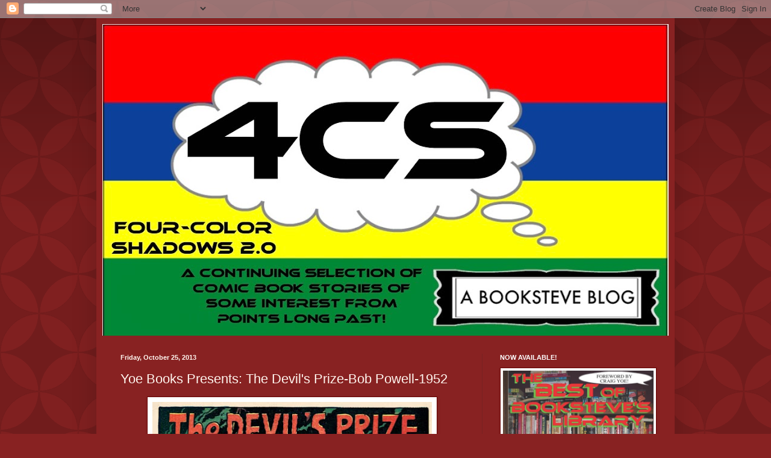

--- FILE ---
content_type: text/html; charset=UTF-8
request_url: https://fourcolorshadows.blogspot.com/2013/10/yoe-books-presents-devils-prize-bob.html
body_size: 19266
content:
<!DOCTYPE html>
<html class='v2' dir='ltr' lang='en'>
<head>
<link href='https://www.blogger.com/static/v1/widgets/335934321-css_bundle_v2.css' rel='stylesheet' type='text/css'/>
<meta content='width=1100' name='viewport'/>
<meta content='text/html; charset=UTF-8' http-equiv='Content-Type'/>
<meta content='blogger' name='generator'/>
<link href='https://fourcolorshadows.blogspot.com/favicon.ico' rel='icon' type='image/x-icon'/>
<link href='http://fourcolorshadows.blogspot.com/2013/10/yoe-books-presents-devils-prize-bob.html' rel='canonical'/>
<link rel="alternate" type="application/atom+xml" title="Four-Color Shadows - Atom" href="https://fourcolorshadows.blogspot.com/feeds/posts/default" />
<link rel="alternate" type="application/rss+xml" title="Four-Color Shadows - RSS" href="https://fourcolorshadows.blogspot.com/feeds/posts/default?alt=rss" />
<link rel="service.post" type="application/atom+xml" title="Four-Color Shadows - Atom" href="https://www.blogger.com/feeds/1489622848939498705/posts/default" />

<link rel="alternate" type="application/atom+xml" title="Four-Color Shadows - Atom" href="https://fourcolorshadows.blogspot.com/feeds/2644064719340050042/comments/default" />
<!--Can't find substitution for tag [blog.ieCssRetrofitLinks]-->
<link href='https://blogger.googleusercontent.com/img/b/R29vZ2xl/AVvXsEgeXggPeEOF6aVC8E3-jWBI4CZOvP6VpaD-echBlDNhcUKI2eVV-eLdkiUM7bd3lbaF2NrjVJ479HstuTZNcCq-Es7UlwMW1v29uJCu-ydlJaqnSsp9Oh5y36iqDEDnlBn_VfhWGKoEn_o/s640/Screen+Shot+2013-10-24+at+9.50.02+PM.jpg' rel='image_src'/>
<meta content='http://fourcolorshadows.blogspot.com/2013/10/yoe-books-presents-devils-prize-bob.html' property='og:url'/>
<meta content='Yoe Books Presents: The Devil&#39;s Prize-Bob Powell-1952' property='og:title'/>
<meta content='     Here&#39;s another Bob Powell terror tale, this one utilizing the artist&#39;s trademark method of color usage to denote ghosts, invisibility o...' property='og:description'/>
<meta content='https://blogger.googleusercontent.com/img/b/R29vZ2xl/AVvXsEgeXggPeEOF6aVC8E3-jWBI4CZOvP6VpaD-echBlDNhcUKI2eVV-eLdkiUM7bd3lbaF2NrjVJ479HstuTZNcCq-Es7UlwMW1v29uJCu-ydlJaqnSsp9Oh5y36iqDEDnlBn_VfhWGKoEn_o/w1200-h630-p-k-no-nu/Screen+Shot+2013-10-24+at+9.50.02+PM.jpg' property='og:image'/>
<title>Four-Color Shadows: Yoe Books Presents: The Devil's Prize-Bob Powell-1952</title>
<style id='page-skin-1' type='text/css'><!--
/*
-----------------------------------------------
Blogger Template Style
Name:     Simple
Designer: Blogger
URL:      www.blogger.com
----------------------------------------------- */
/* Content
----------------------------------------------- */
body {
font: normal normal 12px Arial, Tahoma, Helvetica, FreeSans, sans-serif;
color: #fff5ee;
background: #882222 url(//themes.googleusercontent.com/image?id=0BwVBOzw_-hbMODkzNDVjYTEtYzNiYi00YjRkLThkZjAtOGM0MGI5NzRhZjM4) repeat scroll top left;
padding: 0 40px 40px 40px;
}
html body .region-inner {
min-width: 0;
max-width: 100%;
width: auto;
}
h2 {
font-size: 22px;
}
a:link {
text-decoration:none;
color: #ffffcc;
}
a:visited {
text-decoration:none;
color: #ddbb99;
}
a:hover {
text-decoration:underline;
color: #ffffff;
}
.body-fauxcolumn-outer .fauxcolumn-inner {
background: transparent none repeat scroll top left;
_background-image: none;
}
.body-fauxcolumn-outer .cap-top {
position: absolute;
z-index: 1;
height: 400px;
width: 100%;
}
.body-fauxcolumn-outer .cap-top .cap-left {
width: 100%;
background: transparent url(//www.blogblog.com/1kt/simple/gradients_deep.png) repeat-x scroll top left;
_background-image: none;
}
.content-outer {
-moz-box-shadow: 0 0 40px rgba(0, 0, 0, .15);
-webkit-box-shadow: 0 0 5px rgba(0, 0, 0, .15);
-goog-ms-box-shadow: 0 0 10px #333333;
box-shadow: 0 0 40px rgba(0, 0, 0, .15);
margin-bottom: 1px;
}
.content-inner {
padding: 10px 10px;
}
.content-inner {
background-color: #882222;
}
/* Header
----------------------------------------------- */
.header-outer {
background: transparent url(//www.blogblog.com/1kt/simple/gradients_deep.png) repeat-x scroll 0 -400px;
_background-image: none;
}
.Header h1 {
font: normal normal 60px Georgia, Utopia, 'Palatino Linotype', Palatino, serif;
color: #ffffff;
text-shadow: -1px -1px 1px rgba(0, 0, 0, .2);
}
.Header h1 a {
color: #ffffff;
}
.Header .description {
font-size: 140%;
color: #ffffff;
}
.header-inner .Header .titlewrapper {
padding: 22px 30px;
}
.header-inner .Header .descriptionwrapper {
padding: 0 30px;
}
/* Tabs
----------------------------------------------- */
.tabs-inner .section:first-child {
border-top: 0 solid #772222;
}
.tabs-inner .section:first-child ul {
margin-top: -0;
border-top: 0 solid #772222;
border-left: 0 solid #772222;
border-right: 0 solid #772222;
}
.tabs-inner .widget ul {
background: #662222 none repeat-x scroll 0 -800px;
_background-image: none;
border-bottom: 1px solid #772222;
margin-top: 1px;
margin-left: -30px;
margin-right: -30px;
}
.tabs-inner .widget li a {
display: inline-block;
padding: .6em 1em;
font: normal normal 14px Arial, Tahoma, Helvetica, FreeSans, sans-serif;
color: #ffffcc;
border-left: 1px solid #882222;
border-right: 0 solid #772222;
}
.tabs-inner .widget li:first-child a {
border-left: none;
}
.tabs-inner .widget li.selected a, .tabs-inner .widget li a:hover {
color: #ffffff;
background-color: #552222;
text-decoration: none;
}
/* Columns
----------------------------------------------- */
.main-outer {
border-top: 0 solid #772222;
}
.fauxcolumn-left-outer .fauxcolumn-inner {
border-right: 1px solid #772222;
}
.fauxcolumn-right-outer .fauxcolumn-inner {
border-left: 1px solid #772222;
}
/* Headings
----------------------------------------------- */
div.widget > h2,
div.widget h2.title {
margin: 0 0 1em 0;
font: normal bold 11px Arial, Tahoma, Helvetica, FreeSans, sans-serif;
color: #ffffff;
}
/* Widgets
----------------------------------------------- */
.widget .zippy {
color: #999999;
text-shadow: 2px 2px 1px rgba(0, 0, 0, .1);
}
.widget .popular-posts ul {
list-style: none;
}
/* Posts
----------------------------------------------- */
h2.date-header {
font: normal bold 11px Arial, Tahoma, Helvetica, FreeSans, sans-serif;
}
.date-header span {
background-color: transparent;
color: #fff5ee;
padding: inherit;
letter-spacing: inherit;
margin: inherit;
}
.main-inner {
padding-top: 30px;
padding-bottom: 30px;
}
.main-inner .column-center-inner {
padding: 0 15px;
}
.main-inner .column-center-inner .section {
margin: 0 15px;
}
.post {
margin: 0 0 25px 0;
}
h3.post-title, .comments h4 {
font: normal normal 22px Arial, Tahoma, Helvetica, FreeSans, sans-serif;
margin: .75em 0 0;
}
.post-body {
font-size: 110%;
line-height: 1.4;
position: relative;
}
.post-body img, .post-body .tr-caption-container, .Profile img, .Image img,
.BlogList .item-thumbnail img {
padding: 4px;
background: #ffffff;
border: 1px solid #660000;
-moz-box-shadow: 1px 1px 5px rgba(0, 0, 0, .1);
-webkit-box-shadow: 1px 1px 5px rgba(0, 0, 0, .1);
box-shadow: 1px 1px 5px rgba(0, 0, 0, .1);
}
.post-body img, .post-body .tr-caption-container {
padding: 8px;
}
.post-body .tr-caption-container {
color: #333333;
}
.post-body .tr-caption-container img {
padding: 0;
background: transparent;
border: none;
-moz-box-shadow: 0 0 0 rgba(0, 0, 0, .1);
-webkit-box-shadow: 0 0 0 rgba(0, 0, 0, .1);
box-shadow: 0 0 0 rgba(0, 0, 0, .1);
}
.post-header {
margin: 0 0 1.5em;
line-height: 1.6;
font-size: 90%;
}
.post-footer {
margin: 20px -2px 0;
padding: 5px 10px;
color: #eeddcc;
background-color: #772222;
border-bottom: 1px solid transparent;
line-height: 1.6;
font-size: 90%;
}
#comments .comment-author {
padding-top: 1.5em;
border-top: 1px solid #772222;
background-position: 0 1.5em;
}
#comments .comment-author:first-child {
padding-top: 0;
border-top: none;
}
.avatar-image-container {
margin: .2em 0 0;
}
#comments .avatar-image-container img {
border: 1px solid #660000;
}
/* Comments
----------------------------------------------- */
.comments .comments-content .icon.blog-author {
background-repeat: no-repeat;
background-image: url([data-uri]);
}
.comments .comments-content .loadmore a {
border-top: 1px solid #999999;
border-bottom: 1px solid #999999;
}
.comments .comment-thread.inline-thread {
background-color: #772222;
}
.comments .continue {
border-top: 2px solid #999999;
}
/* Accents
---------------------------------------------- */
.section-columns td.columns-cell {
border-left: 1px solid #772222;
}
.blog-pager {
background: transparent none no-repeat scroll top center;
}
.blog-pager-older-link, .home-link,
.blog-pager-newer-link {
background-color: #882222;
padding: 5px;
}
.footer-outer {
border-top: 0 dashed #bbbbbb;
}
/* Mobile
----------------------------------------------- */
body.mobile  {
background-size: auto;
}
.mobile .body-fauxcolumn-outer {
background: transparent none repeat scroll top left;
}
.mobile .body-fauxcolumn-outer .cap-top {
background-size: 100% auto;
}
.mobile .content-outer {
-webkit-box-shadow: 0 0 3px rgba(0, 0, 0, .15);
box-shadow: 0 0 3px rgba(0, 0, 0, .15);
}
.mobile .tabs-inner .widget ul {
margin-left: 0;
margin-right: 0;
}
.mobile .post {
margin: 0;
}
.mobile .main-inner .column-center-inner .section {
margin: 0;
}
.mobile .date-header span {
padding: 0.1em 10px;
margin: 0 -10px;
}
.mobile h3.post-title {
margin: 0;
}
.mobile .blog-pager {
background: transparent none no-repeat scroll top center;
}
.mobile .footer-outer {
border-top: none;
}
.mobile .main-inner, .mobile .footer-inner {
background-color: #882222;
}
.mobile-index-contents {
color: #fff5ee;
}
.mobile-link-button {
background-color: #ffffcc;
}
.mobile-link-button a:link, .mobile-link-button a:visited {
color: #882222;
}
.mobile .tabs-inner .section:first-child {
border-top: none;
}
.mobile .tabs-inner .PageList .widget-content {
background-color: #552222;
color: #ffffff;
border-top: 1px solid #772222;
border-bottom: 1px solid #772222;
}
.mobile .tabs-inner .PageList .widget-content .pagelist-arrow {
border-left: 1px solid #772222;
}

--></style>
<style id='template-skin-1' type='text/css'><!--
body {
min-width: 960px;
}
.content-outer, .content-fauxcolumn-outer, .region-inner {
min-width: 960px;
max-width: 960px;
_width: 960px;
}
.main-inner .columns {
padding-left: 0;
padding-right: 310px;
}
.main-inner .fauxcolumn-center-outer {
left: 0;
right: 310px;
/* IE6 does not respect left and right together */
_width: expression(this.parentNode.offsetWidth -
parseInt("0") -
parseInt("310px") + 'px');
}
.main-inner .fauxcolumn-left-outer {
width: 0;
}
.main-inner .fauxcolumn-right-outer {
width: 310px;
}
.main-inner .column-left-outer {
width: 0;
right: 100%;
margin-left: -0;
}
.main-inner .column-right-outer {
width: 310px;
margin-right: -310px;
}
#layout {
min-width: 0;
}
#layout .content-outer {
min-width: 0;
width: 800px;
}
#layout .region-inner {
min-width: 0;
width: auto;
}
body#layout div.add_widget {
padding: 8px;
}
body#layout div.add_widget a {
margin-left: 32px;
}
--></style>
<style>
    body {background-image:url(\/\/themes.googleusercontent.com\/image?id=0BwVBOzw_-hbMODkzNDVjYTEtYzNiYi00YjRkLThkZjAtOGM0MGI5NzRhZjM4);}
    
@media (max-width: 200px) { body {background-image:url(\/\/themes.googleusercontent.com\/image?id=0BwVBOzw_-hbMODkzNDVjYTEtYzNiYi00YjRkLThkZjAtOGM0MGI5NzRhZjM4&options=w200);}}
@media (max-width: 400px) and (min-width: 201px) { body {background-image:url(\/\/themes.googleusercontent.com\/image?id=0BwVBOzw_-hbMODkzNDVjYTEtYzNiYi00YjRkLThkZjAtOGM0MGI5NzRhZjM4&options=w400);}}
@media (max-width: 800px) and (min-width: 401px) { body {background-image:url(\/\/themes.googleusercontent.com\/image?id=0BwVBOzw_-hbMODkzNDVjYTEtYzNiYi00YjRkLThkZjAtOGM0MGI5NzRhZjM4&options=w800);}}
@media (max-width: 1200px) and (min-width: 801px) { body {background-image:url(\/\/themes.googleusercontent.com\/image?id=0BwVBOzw_-hbMODkzNDVjYTEtYzNiYi00YjRkLThkZjAtOGM0MGI5NzRhZjM4&options=w1200);}}
/* Last tag covers anything over one higher than the previous max-size cap. */
@media (min-width: 1201px) { body {background-image:url(\/\/themes.googleusercontent.com\/image?id=0BwVBOzw_-hbMODkzNDVjYTEtYzNiYi00YjRkLThkZjAtOGM0MGI5NzRhZjM4&options=w1600);}}
  </style>
<link href='https://www.blogger.com/dyn-css/authorization.css?targetBlogID=1489622848939498705&amp;zx=7e23252e-4dba-4568-a957-fc62791fe81b' media='none' onload='if(media!=&#39;all&#39;)media=&#39;all&#39;' rel='stylesheet'/><noscript><link href='https://www.blogger.com/dyn-css/authorization.css?targetBlogID=1489622848939498705&amp;zx=7e23252e-4dba-4568-a957-fc62791fe81b' rel='stylesheet'/></noscript>
<meta name='google-adsense-platform-account' content='ca-host-pub-1556223355139109'/>
<meta name='google-adsense-platform-domain' content='blogspot.com'/>

<!-- data-ad-client=ca-pub-3566429162707527 -->

</head>
<body class='loading variant-deep'>
<div class='navbar section' id='navbar' name='Navbar'><div class='widget Navbar' data-version='1' id='Navbar1'><script type="text/javascript">
    function setAttributeOnload(object, attribute, val) {
      if(window.addEventListener) {
        window.addEventListener('load',
          function(){ object[attribute] = val; }, false);
      } else {
        window.attachEvent('onload', function(){ object[attribute] = val; });
      }
    }
  </script>
<div id="navbar-iframe-container"></div>
<script type="text/javascript" src="https://apis.google.com/js/platform.js"></script>
<script type="text/javascript">
      gapi.load("gapi.iframes:gapi.iframes.style.bubble", function() {
        if (gapi.iframes && gapi.iframes.getContext) {
          gapi.iframes.getContext().openChild({
              url: 'https://www.blogger.com/navbar/1489622848939498705?po\x3d2644064719340050042\x26origin\x3dhttps://fourcolorshadows.blogspot.com',
              where: document.getElementById("navbar-iframe-container"),
              id: "navbar-iframe"
          });
        }
      });
    </script><script type="text/javascript">
(function() {
var script = document.createElement('script');
script.type = 'text/javascript';
script.src = '//pagead2.googlesyndication.com/pagead/js/google_top_exp.js';
var head = document.getElementsByTagName('head')[0];
if (head) {
head.appendChild(script);
}})();
</script>
</div></div>
<div class='body-fauxcolumns'>
<div class='fauxcolumn-outer body-fauxcolumn-outer'>
<div class='cap-top'>
<div class='cap-left'></div>
<div class='cap-right'></div>
</div>
<div class='fauxborder-left'>
<div class='fauxborder-right'></div>
<div class='fauxcolumn-inner'>
</div>
</div>
<div class='cap-bottom'>
<div class='cap-left'></div>
<div class='cap-right'></div>
</div>
</div>
</div>
<div class='content'>
<div class='content-fauxcolumns'>
<div class='fauxcolumn-outer content-fauxcolumn-outer'>
<div class='cap-top'>
<div class='cap-left'></div>
<div class='cap-right'></div>
</div>
<div class='fauxborder-left'>
<div class='fauxborder-right'></div>
<div class='fauxcolumn-inner'>
</div>
</div>
<div class='cap-bottom'>
<div class='cap-left'></div>
<div class='cap-right'></div>
</div>
</div>
</div>
<div class='content-outer'>
<div class='content-cap-top cap-top'>
<div class='cap-left'></div>
<div class='cap-right'></div>
</div>
<div class='fauxborder-left content-fauxborder-left'>
<div class='fauxborder-right content-fauxborder-right'></div>
<div class='content-inner'>
<header>
<div class='header-outer'>
<div class='header-cap-top cap-top'>
<div class='cap-left'></div>
<div class='cap-right'></div>
</div>
<div class='fauxborder-left header-fauxborder-left'>
<div class='fauxborder-right header-fauxborder-right'></div>
<div class='region-inner header-inner'>
<div class='header section' id='header' name='Header'><div class='widget Header' data-version='1' id='Header1'>
<div id='header-inner'>
<a href='https://fourcolorshadows.blogspot.com/' style='display: block'>
<img alt='Four-Color Shadows' height='517px; ' id='Header1_headerimg' src='https://blogger.googleusercontent.com/img/b/R29vZ2xl/AVvXsEjAyQS_Zrh1T44fxQBYY5H83wBP1mVDTEigRrt473j1wRUXmfEdmREF2Gxl8f-XRFSXYSD_-d0Nap293BqmuFyi1BI1hTSl3JIxYCISFw31MUxfnipW_IzwPlSY2iDD63lrPPFVXPJ64Bcf/s940/Screen+Shot+2018-03-03+at+11.31.43+PM.jpg' style='display: block' width='940px; '/>
</a>
</div>
</div></div>
</div>
</div>
<div class='header-cap-bottom cap-bottom'>
<div class='cap-left'></div>
<div class='cap-right'></div>
</div>
</div>
</header>
<div class='tabs-outer'>
<div class='tabs-cap-top cap-top'>
<div class='cap-left'></div>
<div class='cap-right'></div>
</div>
<div class='fauxborder-left tabs-fauxborder-left'>
<div class='fauxborder-right tabs-fauxborder-right'></div>
<div class='region-inner tabs-inner'>
<div class='tabs no-items section' id='crosscol' name='Cross-Column'></div>
<div class='tabs no-items section' id='crosscol-overflow' name='Cross-Column 2'></div>
</div>
</div>
<div class='tabs-cap-bottom cap-bottom'>
<div class='cap-left'></div>
<div class='cap-right'></div>
</div>
</div>
<div class='main-outer'>
<div class='main-cap-top cap-top'>
<div class='cap-left'></div>
<div class='cap-right'></div>
</div>
<div class='fauxborder-left main-fauxborder-left'>
<div class='fauxborder-right main-fauxborder-right'></div>
<div class='region-inner main-inner'>
<div class='columns fauxcolumns'>
<div class='fauxcolumn-outer fauxcolumn-center-outer'>
<div class='cap-top'>
<div class='cap-left'></div>
<div class='cap-right'></div>
</div>
<div class='fauxborder-left'>
<div class='fauxborder-right'></div>
<div class='fauxcolumn-inner'>
</div>
</div>
<div class='cap-bottom'>
<div class='cap-left'></div>
<div class='cap-right'></div>
</div>
</div>
<div class='fauxcolumn-outer fauxcolumn-left-outer'>
<div class='cap-top'>
<div class='cap-left'></div>
<div class='cap-right'></div>
</div>
<div class='fauxborder-left'>
<div class='fauxborder-right'></div>
<div class='fauxcolumn-inner'>
</div>
</div>
<div class='cap-bottom'>
<div class='cap-left'></div>
<div class='cap-right'></div>
</div>
</div>
<div class='fauxcolumn-outer fauxcolumn-right-outer'>
<div class='cap-top'>
<div class='cap-left'></div>
<div class='cap-right'></div>
</div>
<div class='fauxborder-left'>
<div class='fauxborder-right'></div>
<div class='fauxcolumn-inner'>
</div>
</div>
<div class='cap-bottom'>
<div class='cap-left'></div>
<div class='cap-right'></div>
</div>
</div>
<!-- corrects IE6 width calculation -->
<div class='columns-inner'>
<div class='column-center-outer'>
<div class='column-center-inner'>
<div class='main section' id='main' name='Main'><div class='widget Blog' data-version='1' id='Blog1'>
<div class='blog-posts hfeed'>

          <div class="date-outer">
        
<h2 class='date-header'><span>Friday, October 25, 2013</span></h2>

          <div class="date-posts">
        
<div class='post-outer'>
<div class='post hentry uncustomized-post-template' itemprop='blogPost' itemscope='itemscope' itemtype='http://schema.org/BlogPosting'>
<meta content='https://blogger.googleusercontent.com/img/b/R29vZ2xl/AVvXsEgeXggPeEOF6aVC8E3-jWBI4CZOvP6VpaD-echBlDNhcUKI2eVV-eLdkiUM7bd3lbaF2NrjVJ479HstuTZNcCq-Es7UlwMW1v29uJCu-ydlJaqnSsp9Oh5y36iqDEDnlBn_VfhWGKoEn_o/s640/Screen+Shot+2013-10-24+at+9.50.02+PM.jpg' itemprop='image_url'/>
<meta content='1489622848939498705' itemprop='blogId'/>
<meta content='2644064719340050042' itemprop='postId'/>
<a name='2644064719340050042'></a>
<h3 class='post-title entry-title' itemprop='name'>
Yoe Books Presents: The Devil's Prize-Bob Powell-1952
</h3>
<div class='post-header'>
<div class='post-header-line-1'></div>
</div>
<div class='post-body entry-content' id='post-body-2644064719340050042' itemprop='description articleBody'>
<div class="separator" style="clear: both; text-align: center;">
<a href="https://blogger.googleusercontent.com/img/b/R29vZ2xl/AVvXsEgeXggPeEOF6aVC8E3-jWBI4CZOvP6VpaD-echBlDNhcUKI2eVV-eLdkiUM7bd3lbaF2NrjVJ479HstuTZNcCq-Es7UlwMW1v29uJCu-ydlJaqnSsp9Oh5y36iqDEDnlBn_VfhWGKoEn_o/s1600/Screen+Shot+2013-10-24+at+9.50.02+PM.jpg" imageanchor="1" style="margin-left: 1em; margin-right: 1em;"><img border="0" height="640" src="https://blogger.googleusercontent.com/img/b/R29vZ2xl/AVvXsEgeXggPeEOF6aVC8E3-jWBI4CZOvP6VpaD-echBlDNhcUKI2eVV-eLdkiUM7bd3lbaF2NrjVJ479HstuTZNcCq-Es7UlwMW1v29uJCu-ydlJaqnSsp9Oh5y36iqDEDnlBn_VfhWGKoEn_o/s640/Screen+Shot+2013-10-24+at+9.50.02+PM.jpg" width="464" /></a></div>
<div class="separator" style="clear: both; text-align: center;">
<br /></div>
<div class="separator" style="clear: both; text-align: center;">
Here's another Bob Powell terror tale, this one utilizing the artist's trademark method of color usage to denote ghosts, invisibility or the spirit world. Powell used this a lot on THE SHADOW.&nbsp;</div>
<div class="separator" style="clear: both; text-align: center;">
<br /></div>
<div class="separator" style="background-color: #882222; clear: both; color: seashell; font-family: Arial, Tahoma, Helvetica, FreeSans, sans-serif; font-size: 14px; line-height: 18px; text-align: center;">
&nbsp;Remember, &nbsp;you can WIN BOB POWELL'S TERROR free &nbsp;as part of al5 Chilling Archives of Horror collections being given away in conjunction with IDW and Yoe Books! Email us at booksteve@aol.com and tell us YOUR favorite horror artist! Then go to the other sites below and enter again for 5 total chances to win the full set! See the October 17th post for full rules.</div>
<div class="separator" style="background-color: #882222; clear: both; color: seashell; font-family: Arial, Tahoma, Helvetica, FreeSans, sans-serif; font-size: 14px; line-height: 18px;">
<br /></div>
<div class="separator" style="background-color: #882222; clear: both; color: seashell; font-family: Arial, Tahoma, Helvetica, FreeSans, sans-serif; font-size: 14px; line-height: 18px;">
<a href="http://allthingsger.blogspot.com/" style="color: #ddbb99; text-decoration: none;">http://allthingsger.blogspot.com</a></div>
<div class="separator" style="background-color: #882222; clear: both; color: seashell; font-family: Arial, Tahoma, Helvetica, FreeSans, sans-serif; font-size: 14px; line-height: 18px;">
<span style="background-color: transparent;"><a href="http://thehorrorsofitall.blogspot.com/" style="color: #ddbb99; text-decoration: none;">http://thehorrorsofitall.blogspot.com</a></span></div>
<div class="separator" style="background-color: #882222; clear: both; color: seashell; font-family: Arial, Tahoma, Helvetica, FreeSans, sans-serif; font-size: 14px; line-height: 18px;">
<span style="background-color: transparent; text-align: center;"><a href="https://www.facebook.com/pages/Yoe-Books/157174217659112" style="color: #ddbb99; text-decoration: none;">https://www.facebook.com/pages/Yoe-Books/157174217659112</a></span><a href="https://www.facebook.com/idwpublishing" style="background-color: transparent; color: #ddbb99; text-align: center; text-decoration: none;">https://www.facebook.com/idwpublishing</a><span style="background-color: transparent; text-align: center;">&nbsp;</span><span style="background-color: transparent; text-align: center;">&nbsp;</span><span style="background-color: transparent; text-align: center;">&nbsp;</span></div>
<div class="separator" style="clear: both; text-align: center;">
<a href="https://blogger.googleusercontent.com/img/b/R29vZ2xl/AVvXsEgbKzaFffH14jgwelF9j-9hjrUvIDYkwk3OvK16CRsJtA4oXZQGTguJIGSbIEL14cR8xl4y0-EZqT4zMSyPU5ROdd1_GQqGmd0h4FbFEaMc6H3GdnNhniZlDa4792FnnBksjKwoLlAmHSk/s1600/Screen+Shot+2013-10-24+at+9.50.08+PM.jpg" imageanchor="1" style="margin-left: 1em; margin-right: 1em;"><img border="0" height="640" src="https://blogger.googleusercontent.com/img/b/R29vZ2xl/AVvXsEgbKzaFffH14jgwelF9j-9hjrUvIDYkwk3OvK16CRsJtA4oXZQGTguJIGSbIEL14cR8xl4y0-EZqT4zMSyPU5ROdd1_GQqGmd0h4FbFEaMc6H3GdnNhniZlDa4792FnnBksjKwoLlAmHSk/s640/Screen+Shot+2013-10-24+at+9.50.08+PM.jpg" width="454" /></a></div>
<br />
<div class="separator" style="clear: both; text-align: center;">
<a href="https://blogger.googleusercontent.com/img/b/R29vZ2xl/AVvXsEh1G0pAKJVrEMALUAzCXQy-HgDvSxQOWYy7Tj2jkuMzhGAadK5D_PxUfOcSTQU_GHR4rErkgc1YgKnNl1vjnbZBMdji2iFKL32fhU9Scl7SGzEOAKDmAml917FnSbQJQLN4oydiiADytkA/s1600/Screen+Shot+2013-10-24+at+9.50.17+PM.jpg" imageanchor="1" style="margin-left: 1em; margin-right: 1em;"><img border="0" height="640" src="https://blogger.googleusercontent.com/img/b/R29vZ2xl/AVvXsEh1G0pAKJVrEMALUAzCXQy-HgDvSxQOWYy7Tj2jkuMzhGAadK5D_PxUfOcSTQU_GHR4rErkgc1YgKnNl1vjnbZBMdji2iFKL32fhU9Scl7SGzEOAKDmAml917FnSbQJQLN4oydiiADytkA/s640/Screen+Shot+2013-10-24+at+9.50.17+PM.jpg" width="464" /></a></div>
<br />
<div class="separator" style="clear: both; text-align: center;">
<a href="https://blogger.googleusercontent.com/img/b/R29vZ2xl/AVvXsEiIcFapT0-DLqCTeH1hPpOo9_axLQrB1xHm3IvAbXlVH2CCRf89-Dq7-PdvOcraMXS-hkzGcsLh8Ifm0rABiz4BzuwI8P2weuk8y1gIICoHIWEh1S8oTtmuFDjyVzfUm3tIVA_qFpR1luY/s1600/Screen+Shot+2013-10-24+at+9.50.23+PM.jpg" imageanchor="1" style="margin-left: 1em; margin-right: 1em;"><img border="0" height="640" src="https://blogger.googleusercontent.com/img/b/R29vZ2xl/AVvXsEiIcFapT0-DLqCTeH1hPpOo9_axLQrB1xHm3IvAbXlVH2CCRf89-Dq7-PdvOcraMXS-hkzGcsLh8Ifm0rABiz4BzuwI8P2weuk8y1gIICoHIWEh1S8oTtmuFDjyVzfUm3tIVA_qFpR1luY/s640/Screen+Shot+2013-10-24+at+9.50.23+PM.jpg" width="460" /></a></div>
<br />
<div class="separator" style="clear: both; text-align: center;">
<a href="https://blogger.googleusercontent.com/img/b/R29vZ2xl/AVvXsEjhpnXhJf3GRHT65oudvEMXU8aCAC8zgl-hswymUZjql6aUvRcb3FJlcxAQL-FpVAtHzdASCrOE3ee76epvJE44vjoZEFgFJNV5jcVGLJ7ap_B327_AO47enCYf4CRdvicY_RqS5xa6jlg/s1600/Screen+Shot+2013-10-24+at+9.50.32+PM.jpg" imageanchor="1" style="margin-left: 1em; margin-right: 1em;"><img border="0" height="640" src="https://blogger.googleusercontent.com/img/b/R29vZ2xl/AVvXsEjhpnXhJf3GRHT65oudvEMXU8aCAC8zgl-hswymUZjql6aUvRcb3FJlcxAQL-FpVAtHzdASCrOE3ee76epvJE44vjoZEFgFJNV5jcVGLJ7ap_B327_AO47enCYf4CRdvicY_RqS5xa6jlg/s640/Screen+Shot+2013-10-24+at+9.50.32+PM.jpg" width="468" /></a></div>
<br />
<div class="separator" style="clear: both; text-align: center;">
<a href="https://blogger.googleusercontent.com/img/b/R29vZ2xl/AVvXsEhX6T6Ly8gpHjuU7K1IWffbv3vp5sTTczx8_9i8gPWK8mDcbYLuElV3ntPh7Mq_VKSoIm_Rx3GsjexvQHnsmzINMfqkZeOirNdby8i4OPIrh13qqnCyEzAoF7Oh1LFfOx5C0E9wWwwyVnI/s1600/Screen+Shot+2013-10-24+at+9.50.37+PM.jpg" imageanchor="1" style="margin-left: 1em; margin-right: 1em;"><img border="0" height="640" src="https://blogger.googleusercontent.com/img/b/R29vZ2xl/AVvXsEhX6T6Ly8gpHjuU7K1IWffbv3vp5sTTczx8_9i8gPWK8mDcbYLuElV3ntPh7Mq_VKSoIm_Rx3GsjexvQHnsmzINMfqkZeOirNdby8i4OPIrh13qqnCyEzAoF7Oh1LFfOx5C0E9wWwwyVnI/s640/Screen+Shot+2013-10-24+at+9.50.37+PM.jpg" width="466" /></a></div>
<br />
<div class="separator" style="clear: both; text-align: center;">
<a href="https://blogger.googleusercontent.com/img/b/R29vZ2xl/AVvXsEjFjJic909ul7NYFhae1_wwqTnxwP5YGG8LWfNYU11Loy9sVm82LKyMm81LkH1r12oh4T7KkwTjqGKbP0rEMd_92M0Ri4xLEz-L3S2lUuvrCxZH6OVH7eZRl5MIf11IgVmCB4oW3AG6sVk/s1600/Screen+Shot+2013-10-24+at+9.50.48+PM.jpg" imageanchor="1" style="margin-left: 1em; margin-right: 1em;"><img border="0" height="640" src="https://blogger.googleusercontent.com/img/b/R29vZ2xl/AVvXsEjFjJic909ul7NYFhae1_wwqTnxwP5YGG8LWfNYU11Loy9sVm82LKyMm81LkH1r12oh4T7KkwTjqGKbP0rEMd_92M0Ri4xLEz-L3S2lUuvrCxZH6OVH7eZRl5MIf11IgVmCB4oW3AG6sVk/s640/Screen+Shot+2013-10-24+at+9.50.48+PM.jpg" width="452" /></a></div>
<br />
<div class="separator" style="clear: both; text-align: center;">
<a href="https://blogger.googleusercontent.com/img/b/R29vZ2xl/AVvXsEjQOYs-nUQH82lDRvAPigCANuJeNNUfXTwbmqLh3gJSChvImcE9wAtk4TKqvBgV3-jtWEANtain3Zo7faxJQkJEyZePtOKFxKuZEM4RuyB2hz4fnNO-4Wda_hoJp0Q7QaK4349IqSD7TuA/s1600/Screen+Shot+2013-10-24+at+9.50.53+PM.jpg" imageanchor="1" style="margin-left: 1em; margin-right: 1em;"><img border="0" height="640" src="https://blogger.googleusercontent.com/img/b/R29vZ2xl/AVvXsEjQOYs-nUQH82lDRvAPigCANuJeNNUfXTwbmqLh3gJSChvImcE9wAtk4TKqvBgV3-jtWEANtain3Zo7faxJQkJEyZePtOKFxKuZEM4RuyB2hz4fnNO-4Wda_hoJp0Q7QaK4349IqSD7TuA/s640/Screen+Shot+2013-10-24+at+9.50.53+PM.jpg" width="464" /></a></div>
<br />
<div class="separator" style="clear: both; text-align: center;">
<a href="https://blogger.googleusercontent.com/img/b/R29vZ2xl/AVvXsEjVrooo8vWTb3dUndmPnm4r4rVsteJQxROvz1VYuH7GyOwDcxs00cp3iztafa9KqSua2fB_jbpBbMpod4nzn-fQUoqJlJ3LWWpG4pUEE1hG0Z2xBFqzduK4eG9CXtKohZh31TdPmLF-W4o/s1600/Screen+Shot+2013-10-24+at+9.51.04+PM.jpg" imageanchor="1" style="margin-left: 1em; margin-right: 1em;"><img border="0" height="640" src="https://blogger.googleusercontent.com/img/b/R29vZ2xl/AVvXsEjVrooo8vWTb3dUndmPnm4r4rVsteJQxROvz1VYuH7GyOwDcxs00cp3iztafa9KqSua2fB_jbpBbMpod4nzn-fQUoqJlJ3LWWpG4pUEE1hG0Z2xBFqzduK4eG9CXtKohZh31TdPmLF-W4o/s640/Screen+Shot+2013-10-24+at+9.51.04+PM.jpg" width="470" /></a></div>
<br />
<div style='clear: both;'></div>
</div>
<div class='post-footer'>
<div class='post-footer-line post-footer-line-1'>
<span class='post-author vcard'>
Posted by
<span class='fn' itemprop='author' itemscope='itemscope' itemtype='http://schema.org/Person'>
<meta content='https://www.blogger.com/profile/09797445163866512849' itemprop='url'/>
<a class='g-profile' href='https://www.blogger.com/profile/09797445163866512849' rel='author' title='author profile'>
<span itemprop='name'>Booksteve</span>
</a>
</span>
</span>
<span class='post-timestamp'>
at
<meta content='http://fourcolorshadows.blogspot.com/2013/10/yoe-books-presents-devils-prize-bob.html' itemprop='url'/>
<a class='timestamp-link' href='https://fourcolorshadows.blogspot.com/2013/10/yoe-books-presents-devils-prize-bob.html' rel='bookmark' title='permanent link'><abbr class='published' itemprop='datePublished' title='2013-10-25T00:00:00-04:00'>12:00&#8239;AM</abbr></a>
</span>
<span class='post-comment-link'>
</span>
<span class='post-icons'>
<span class='item-control blog-admin pid-923057977'>
<a href='https://www.blogger.com/post-edit.g?blogID=1489622848939498705&postID=2644064719340050042&from=pencil' title='Edit Post'>
<img alt='' class='icon-action' height='18' src='https://resources.blogblog.com/img/icon18_edit_allbkg.gif' width='18'/>
</a>
</span>
</span>
<div class='post-share-buttons goog-inline-block'>
</div>
</div>
<div class='post-footer-line post-footer-line-2'>
<span class='post-labels'>
</span>
</div>
<div class='post-footer-line post-footer-line-3'>
<span class='post-location'>
</span>
</div>
</div>
</div>
<div class='comments' id='comments'>
<a name='comments'></a>
<h4>No comments:</h4>
<div id='Blog1_comments-block-wrapper'>
<dl class='avatar-comment-indent' id='comments-block'>
</dl>
</div>
<p class='comment-footer'>
<a href='https://www.blogger.com/comment/fullpage/post/1489622848939498705/2644064719340050042' onclick='javascript:window.open(this.href, "bloggerPopup", "toolbar=0,location=0,statusbar=1,menubar=0,scrollbars=yes,width=640,height=500"); return false;'>Post a Comment</a>
</p>
</div>
</div>

        </div></div>
      
</div>
<div class='blog-pager' id='blog-pager'>
<span id='blog-pager-newer-link'>
<a class='blog-pager-newer-link' href='https://fourcolorshadows.blogspot.com/2013/10/yoe-books-presents-flame-thrower-jon.html' id='Blog1_blog-pager-newer-link' title='Newer Post'>Newer Post</a>
</span>
<span id='blog-pager-older-link'>
<a class='blog-pager-older-link' href='https://fourcolorshadows.blogspot.com/2013/10/yoe-books-presents-walpurgis-howard.html' id='Blog1_blog-pager-older-link' title='Older Post'>Older Post</a>
</span>
<a class='home-link' href='https://fourcolorshadows.blogspot.com/'>Home</a>
</div>
<div class='clear'></div>
<div class='post-feeds'>
<div class='feed-links'>
Subscribe to:
<a class='feed-link' href='https://fourcolorshadows.blogspot.com/feeds/2644064719340050042/comments/default' target='_blank' type='application/atom+xml'>Post Comments (Atom)</a>
</div>
</div>
</div></div>
</div>
</div>
<div class='column-left-outer'>
<div class='column-left-inner'>
<aside>
</aside>
</div>
</div>
<div class='column-right-outer'>
<div class='column-right-inner'>
<aside>
<div class='sidebar section' id='sidebar-right-1'><div class='widget Image' data-version='1' id='Image3'>
<h2>NOW AVAILABLE!</h2>
<div class='widget-content'>
<a href='https://www.amazon.com/dp/1974535940/'>
<img alt='NOW AVAILABLE!' height='324' id='Image3_img' src='https://blogger.googleusercontent.com/img/b/R29vZ2xl/AVvXsEg5d09RnYffVMtsAmTvFc1F8EWsn3RW42qTwI53NbDVQn9DCmg3udjY6yjj7AOmFXc43mXpzl5s6KYIRESQP_pzCuTpep2W24TNHHZrW6wa9073YmOa_I6zjm8xBz7_MW14PpFntVXozLwo/s1600/81730aAgPsL.jpg' width='250'/>
</a>
<br/>
<span class='caption'>THE BEST OF BOOKSTEVE'S LIBRARY! CLICK IMAGE TO ORDER!</span>
</div>
<div class='clear'></div>
</div><div class='widget Text' data-version='1' id='Text1'>
<h2 class='title'>Old Time Movies DVD . Com</h2>
<div class='widget-content'>
Help support all the Booksteve Blogs with an order from our ultra-rare but amazingly inexpensive DVD site!<div><span style="font-size:100%;"><br /></span></div><div><a href="http://oldtimemoviesdvd.com">http://oldtimemoviesdvd.com</a></div>
</div>
<div class='clear'></div>
</div><div class='widget Text' data-version='1' id='Text2'>
<h2 class='title'>Contact</h2>
<div class='widget-content'>
booksteve@aol.com
</div>
<div class='clear'></div>
</div><div class='widget Profile' data-version='1' id='Profile1'>
<h2>About Me</h2>
<div class='widget-content'>
<dl class='profile-datablock'>
<dt class='profile-data'>
<a class='profile-name-link g-profile' href='https://www.blogger.com/profile/09797445163866512849' rel='author' style='background-image: url(//www.blogger.com/img/logo-16.png);'>
Booksteve
</a>
</dt>
</dl>
<a class='profile-link' href='https://www.blogger.com/profile/09797445163866512849' rel='author'>View my complete profile</a>
<div class='clear'></div>
</div>
</div><div class='widget BlogList' data-version='1' id='BlogList1'>
<h2 class='title'>Booksteve Blogs</h2>
<div class='widget-content'>
<div class='blog-list-container' id='BlogList1_container'>
<ul id='BlogList1_blogs'>
<li style='display: block;'>
<div class='blog-icon'>
<img data-lateloadsrc='https://lh3.googleusercontent.com/blogger_img_proxy/AEn0k_vlvRzWN1Q__gr_xNGQN4_G5j694ZqGUr6ArldbZ3wc12bgLVyiVKOdGQ-U8d_JpJm_nVSN4n9uPyms8nxpv8QCTH65SXWf96AGb57hAcvP2BEkuA=s16-w16-h16' height='16' width='16'/>
</div>
<div class='blog-content'>
<div class='blog-title'>
<a href='http://booksteveslibrary.blogspot.com/' target='_blank'>
BOOKSTEVE'S LIBRARY</a>
</div>
<div class='item-content'>
<span class='item-title'>
<a href='http://booksteveslibrary.blogspot.com/2026/01/state-fair-superman-1957.html' target='_blank'>
State Fair Superman-1957
</a>
</span>
<div class='item-time'>
2 weeks ago
</div>
</div>
</div>
<div style='clear: both;'></div>
</li>
<li style='display: block;'>
<div class='blog-icon'>
<img data-lateloadsrc='https://lh3.googleusercontent.com/blogger_img_proxy/AEn0k_soavfR58QmXYXtrViGkxAwVjfS3wJzhnM1AtxKXQN_inl8PUlfmQGEm2qmVd6CHTbQdq3BLTFKVDlTVuhHdPEFEyg9TbMIdkbFXELKHnI=s16-w16-h16' height='16' width='16'/>
</div>
<div class='blog-content'>
<div class='blog-title'>
<a href='http://christahelm.blogspot.com/' target='_blank'>
Going For Broke-The Christa Helm Story</a>
</div>
<div class='item-content'>
<span class='item-title'>
<a href='http://christahelm.blogspot.com/2024/12/broke-50-years-on.html' target='_blank'>
Broke 50 Years On
</a>
</span>
<div class='item-time'>
1 year ago
</div>
</div>
</div>
<div style='clear: both;'></div>
</li>
<li style='display: block;'>
<div class='blog-icon'>
<img data-lateloadsrc='https://lh3.googleusercontent.com/blogger_img_proxy/AEn0k_vVAuto3ZE-3U5dlOffdmVqlSeh6NU76pX5y9RjggmZd26JZkuGp0E4zzCzBR1Uj6AxrPN1FgpfEQaGap3IOD9Dx4BsYwgy7II4jPShvGA2=s16-w16-h16' height='16' width='16'/>
</div>
<div class='blog-content'>
<div class='blog-title'>
<a href='http://wallywoodart.blogspot.com/' target='_blank'>
HOORAY FOR WALLY WOOD!</a>
</div>
<div class='item-content'>
<span class='item-title'>
<a href='http://wallywoodart.blogspot.com/2019/07/review-cons-de-fee-erotic-art-of.html' target='_blank'>
Review: Cons De Fee: The Erotic Art of Wallace Wood
</a>
</span>
<div class='item-time'>
6 years ago
</div>
</div>
</div>
<div style='clear: both;'></div>
</li>
<li style='display: block;'>
<div class='blog-icon'>
<img data-lateloadsrc='https://lh3.googleusercontent.com/blogger_img_proxy/AEn0k_tWOrwmesiGjWi-F-G05oAl8TK0NQn7eCHc3gnSrWuz_N9ikTka5RdbjOULsQuHPRMZRabbwkYGf-w-PJfqdmo1WHnqUyCZCFZjnIilxk2UpXc9zkfZ=s16-w16-h16' height='16' width='16'/>
</div>
<div class='blog-content'>
<div class='blog-title'>
<a href='http://1966myfavoriteyear.blogspot.com/' target='_blank'>
1966 My Favorite Year</a>
</div>
<div class='item-content'>
<span class='item-title'>
<a href='http://1966myfavoriteyear.blogspot.com/2016/12/georgy-girl.html' target='_blank'>
Georgy Girl
</a>
</span>
<div class='item-time'>
9 years ago
</div>
</div>
</div>
<div style='clear: both;'></div>
</li>
<li style='display: block;'>
<div class='blog-icon'>
<img data-lateloadsrc='https://lh3.googleusercontent.com/blogger_img_proxy/AEn0k_tGdVWZIyGwdkQ5DYHixza75KxjVrO0AOCyULTO4tvR55ecs6xBrcUblGGeZKY691ZjQ9zfvBnEZhFRLDOVpbQYwhnvx_waTC3f7DdMBbwLZ5--=s16-w16-h16' height='16' width='16'/>
</div>
<div class='blog-content'>
<div class='blog-title'>
<a href='http://bookstevechannel.blogspot.com/' target='_blank'>
THE BOOKSTEVE CHANNEL</a>
</div>
<div class='item-content'>
<span class='item-title'>
<a href='http://bookstevechannel.blogspot.com/2016/12/my-top-10-favorite-game-show-hosts.html' target='_blank'>
My Top 10 Favorite Game Show Hosts
</a>
</span>
<div class='item-time'>
9 years ago
</div>
</div>
</div>
<div style='clear: both;'></div>
</li>
<li style='display: block;'>
<div class='blog-icon'>
<img data-lateloadsrc='https://lh3.googleusercontent.com/blogger_img_proxy/AEn0k_sWOxhk5C150q-mq52cre1G0doTZ4e2rDWVECrQ0g2-hhHUBc0g4XtJ6HyWyXgzqTkcPC_gsshBVj9hs2nEAbi85aHB4tWM2LvtH4ItGc_JxGc=s16-w16-h16' height='16' width='16'/>
</div>
<div class='blog-content'>
<div class='blog-title'>
<a href='http://bookstevebijou.blogspot.com/' target='_blank'>
Booksteve Goes To The Movies</a>
</div>
<div class='item-content'>
<span class='item-title'>
<a href='http://bookstevebijou.blogspot.com/2016/12/la-casa-del-terrorface-of-screaming.html' target='_blank'>
La Casa Del Terror/Face of the Screaming Werewolf
</a>
</span>
<div class='item-time'>
9 years ago
</div>
</div>
</div>
<div style='clear: both;'></div>
</li>
<li style='display: block;'>
<div class='blog-icon'>
<img data-lateloadsrc='https://lh3.googleusercontent.com/blogger_img_proxy/AEn0k_tr-MVFLludyaabxJUAHnfUsa4dXlNDXdq0iA5GLpL_-zr-rgvmb_GWsr2l0DzcK0ncFOL8OndiAelr1AM3dli5yZOTgUZ7BRgnWRXLmbPQ5L1GFrb__6oni8yX=s16-w16-h16' height='16' width='16'/>
</div>
<div class='blog-content'>
<div class='blog-title'>
<a href='http://ridingthepopculturerange.blogspot.com/' target='_blank'>
Riding the Pop Culture Range</a>
</div>
<div class='item-content'>
<span class='item-title'>
<a href='http://ridingthepopculturerange.blogspot.com/2016/11/nevada-jones-1948.html' target='_blank'>
Nevada Jones-1948
</a>
</span>
<div class='item-time'>
9 years ago
</div>
</div>
</div>
<div style='clear: both;'></div>
</li>
<li style='display: block;'>
<div class='blog-icon'>
<img data-lateloadsrc='https://lh3.googleusercontent.com/blogger_img_proxy/AEn0k_tbHc9Yz203-pmSdyNtBS86W6LkXd2p3fe0xSdeuUpkfND04_36qY5_aUihdruGIoR2f4oInuNfx_2-6D5VuMlT611WaNWf8UepM_z00u3Gg8diZRPM=s16-w16-h16' height='16' width='16'/>
</div>
<div class='blog-content'>
<div class='blog-title'>
<a href='http://adventurecomicsblog.blogspot.com/' target='_blank'>
Days of Adventure</a>
</div>
<div class='item-content'>
<span class='item-title'>
<a href='http://adventurecomicsblog.blogspot.com/2015/12/alter-ego-and-jim-shooter.html' target='_blank'>
Alter Ego and Jim Shooter
</a>
</span>
<div class='item-time'>
10 years ago
</div>
</div>
</div>
<div style='clear: both;'></div>
</li>
<li style='display: block;'>
<div class='blog-icon'>
<img data-lateloadsrc='https://lh3.googleusercontent.com/blogger_img_proxy/AEn0k_sjrRPFpQTm7x_m-HCh5guOLiXFBsLoWJHHsj47eiqNtkv_-DP36k43BnvHLRjbReAmIp4eRPqk5xFrLuQb5CGxLeQfz_B1yta2MYCxrfU=s16-w16-h16' height='16' width='16'/>
</div>
<div class='blog-content'>
<div class='blog-title'>
<a href='http://wfcomicsblog.blogspot.com/' target='_blank'>
The World's Finest Blog</a>
</div>
<div class='item-content'>
<span class='item-title'>
<a href='http://wfcomicsblog.blogspot.com/2014/03/beyond-worlds-finest.html' target='_blank'>
Beyond World's Finest
</a>
</span>
<div class='item-time'>
11 years ago
</div>
</div>
</div>
<div style='clear: both;'></div>
</li>
<li style='display: block;'>
<div class='blog-icon'>
<img data-lateloadsrc='https://lh3.googleusercontent.com/blogger_img_proxy/AEn0k_s842qQwe8HDwfpf2WC7zJ6rLdfmCBM19p-0n51rSS6wuYgc0iz3Jp7sXxCjjV5j2njxvGgDF2ds2OTyxOhAIHFrlcxK_ODRdLw6n7O92QCZGiO-Q=s16-w16-h16' height='16' width='16'/>
</div>
<div class='blog-content'>
<div class='blog-title'>
<a href='http://geeksjournal1976.blogspot.com/' target='_blank'>
A Geek's Journal-1976</a>
</div>
<div class='item-content'>
<span class='item-title'>
<a href='http://geeksjournal1976.blogspot.com/2013/05/the-movies-of-my-life.html' target='_blank'>
The Movies of My Life
</a>
</span>
<div class='item-time'>
12 years ago
</div>
</div>
</div>
<div style='clear: both;'></div>
</li>
<li style='display: block;'>
<div class='blog-icon'>
<img data-lateloadsrc='https://lh3.googleusercontent.com/blogger_img_proxy/AEn0k_uC29sB0IFJ-9r9D0tfg7KlazG1_otq581Ph13lZl_wp5ZBBJcIlId9QScR962XXTgIxjg4JN4xg7-6RcrWPFYmkr3GDUb4Di9JtKQca4Mval8rnTdzGjg=s16-w16-h16' height='16' width='16'/>
</div>
<div class='blog-content'>
<div class='blog-title'>
<a href='http://1974geeksfirstjournal.blogspot.com/' target='_blank'>
1974-A Geek's First Journal</a>
</div>
<div class='item-content'>
<span class='item-title'>
<a href='http://1974geeksfirstjournal.blogspot.com/2013/01/my-life-flashing-before-my-eyes.html' target='_blank'>
My Life Flashing Before My Eyes-A Facebook Album
</a>
</span>
<div class='item-time'>
13 years ago
</div>
</div>
</div>
<div style='clear: both;'></div>
</li>
<li style='display: block;'>
<div class='blog-icon'>
<img data-lateloadsrc='https://lh3.googleusercontent.com/blogger_img_proxy/AEn0k_uHCgplNyLgmbunfCiKL1rhNABpVAlUYFm5YzNQUfPOJdVnGfoXBr487u25xzDA0bxdjAi5zmnt5vUO1Ve8D0BW63t8dY6avYPT=s16-w16-h16' height='16' width='16'/>
</div>
<div class='blog-content'>
<div class='blog-title'>
<a href='http://oldtimemoviesdvd.com' target='_blank'>
Old Time Movies DVD</a>
</div>
<div class='item-content'>
<span class='item-title'>
<!--Can't find substitution for tag [item.itemTitle]-->
</span>
<div class='item-time'>
<!--Can't find substitution for tag [item.timePeriodSinceLastUpdate]-->
</div>
</div>
</div>
<div style='clear: both;'></div>
</li>
</ul>
<div class='clear'></div>
</div>
</div>
</div><div class='widget BlogArchive' data-version='1' id='BlogArchive1'>
<h2>Blog Archive</h2>
<div class='widget-content'>
<div id='ArchiveList'>
<div id='BlogArchive1_ArchiveList'>
<ul class='hierarchy'>
<li class='archivedate collapsed'>
<a class='toggle' href='javascript:void(0)'>
<span class='zippy'>

        &#9658;&#160;
      
</span>
</a>
<a class='post-count-link' href='https://fourcolorshadows.blogspot.com/2020/'>
2020
</a>
<span class='post-count' dir='ltr'>(57)</span>
<ul class='hierarchy'>
<li class='archivedate collapsed'>
<a class='toggle' href='javascript:void(0)'>
<span class='zippy'>

        &#9658;&#160;
      
</span>
</a>
<a class='post-count-link' href='https://fourcolorshadows.blogspot.com/2020/03/'>
March
</a>
<span class='post-count' dir='ltr'>(10)</span>
</li>
</ul>
<ul class='hierarchy'>
<li class='archivedate collapsed'>
<a class='toggle' href='javascript:void(0)'>
<span class='zippy'>

        &#9658;&#160;
      
</span>
</a>
<a class='post-count-link' href='https://fourcolorshadows.blogspot.com/2020/02/'>
February
</a>
<span class='post-count' dir='ltr'>(23)</span>
</li>
</ul>
<ul class='hierarchy'>
<li class='archivedate collapsed'>
<a class='toggle' href='javascript:void(0)'>
<span class='zippy'>

        &#9658;&#160;
      
</span>
</a>
<a class='post-count-link' href='https://fourcolorshadows.blogspot.com/2020/01/'>
January
</a>
<span class='post-count' dir='ltr'>(24)</span>
</li>
</ul>
</li>
</ul>
<ul class='hierarchy'>
<li class='archivedate collapsed'>
<a class='toggle' href='javascript:void(0)'>
<span class='zippy'>

        &#9658;&#160;
      
</span>
</a>
<a class='post-count-link' href='https://fourcolorshadows.blogspot.com/2019/'>
2019
</a>
<span class='post-count' dir='ltr'>(283)</span>
<ul class='hierarchy'>
<li class='archivedate collapsed'>
<a class='toggle' href='javascript:void(0)'>
<span class='zippy'>

        &#9658;&#160;
      
</span>
</a>
<a class='post-count-link' href='https://fourcolorshadows.blogspot.com/2019/12/'>
December
</a>
<span class='post-count' dir='ltr'>(22)</span>
</li>
</ul>
<ul class='hierarchy'>
<li class='archivedate collapsed'>
<a class='toggle' href='javascript:void(0)'>
<span class='zippy'>

        &#9658;&#160;
      
</span>
</a>
<a class='post-count-link' href='https://fourcolorshadows.blogspot.com/2019/11/'>
November
</a>
<span class='post-count' dir='ltr'>(27)</span>
</li>
</ul>
<ul class='hierarchy'>
<li class='archivedate collapsed'>
<a class='toggle' href='javascript:void(0)'>
<span class='zippy'>

        &#9658;&#160;
      
</span>
</a>
<a class='post-count-link' href='https://fourcolorshadows.blogspot.com/2019/10/'>
October
</a>
<span class='post-count' dir='ltr'>(18)</span>
</li>
</ul>
<ul class='hierarchy'>
<li class='archivedate collapsed'>
<a class='toggle' href='javascript:void(0)'>
<span class='zippy'>

        &#9658;&#160;
      
</span>
</a>
<a class='post-count-link' href='https://fourcolorshadows.blogspot.com/2019/09/'>
September
</a>
<span class='post-count' dir='ltr'>(22)</span>
</li>
</ul>
<ul class='hierarchy'>
<li class='archivedate collapsed'>
<a class='toggle' href='javascript:void(0)'>
<span class='zippy'>

        &#9658;&#160;
      
</span>
</a>
<a class='post-count-link' href='https://fourcolorshadows.blogspot.com/2019/08/'>
August
</a>
<span class='post-count' dir='ltr'>(23)</span>
</li>
</ul>
<ul class='hierarchy'>
<li class='archivedate collapsed'>
<a class='toggle' href='javascript:void(0)'>
<span class='zippy'>

        &#9658;&#160;
      
</span>
</a>
<a class='post-count-link' href='https://fourcolorshadows.blogspot.com/2019/07/'>
July
</a>
<span class='post-count' dir='ltr'>(23)</span>
</li>
</ul>
<ul class='hierarchy'>
<li class='archivedate collapsed'>
<a class='toggle' href='javascript:void(0)'>
<span class='zippy'>

        &#9658;&#160;
      
</span>
</a>
<a class='post-count-link' href='https://fourcolorshadows.blogspot.com/2019/06/'>
June
</a>
<span class='post-count' dir='ltr'>(24)</span>
</li>
</ul>
<ul class='hierarchy'>
<li class='archivedate collapsed'>
<a class='toggle' href='javascript:void(0)'>
<span class='zippy'>

        &#9658;&#160;
      
</span>
</a>
<a class='post-count-link' href='https://fourcolorshadows.blogspot.com/2019/05/'>
May
</a>
<span class='post-count' dir='ltr'>(25)</span>
</li>
</ul>
<ul class='hierarchy'>
<li class='archivedate collapsed'>
<a class='toggle' href='javascript:void(0)'>
<span class='zippy'>

        &#9658;&#160;
      
</span>
</a>
<a class='post-count-link' href='https://fourcolorshadows.blogspot.com/2019/04/'>
April
</a>
<span class='post-count' dir='ltr'>(25)</span>
</li>
</ul>
<ul class='hierarchy'>
<li class='archivedate collapsed'>
<a class='toggle' href='javascript:void(0)'>
<span class='zippy'>

        &#9658;&#160;
      
</span>
</a>
<a class='post-count-link' href='https://fourcolorshadows.blogspot.com/2019/03/'>
March
</a>
<span class='post-count' dir='ltr'>(27)</span>
</li>
</ul>
<ul class='hierarchy'>
<li class='archivedate collapsed'>
<a class='toggle' href='javascript:void(0)'>
<span class='zippy'>

        &#9658;&#160;
      
</span>
</a>
<a class='post-count-link' href='https://fourcolorshadows.blogspot.com/2019/02/'>
February
</a>
<span class='post-count' dir='ltr'>(21)</span>
</li>
</ul>
<ul class='hierarchy'>
<li class='archivedate collapsed'>
<a class='toggle' href='javascript:void(0)'>
<span class='zippy'>

        &#9658;&#160;
      
</span>
</a>
<a class='post-count-link' href='https://fourcolorshadows.blogspot.com/2019/01/'>
January
</a>
<span class='post-count' dir='ltr'>(26)</span>
</li>
</ul>
</li>
</ul>
<ul class='hierarchy'>
<li class='archivedate collapsed'>
<a class='toggle' href='javascript:void(0)'>
<span class='zippy'>

        &#9658;&#160;
      
</span>
</a>
<a class='post-count-link' href='https://fourcolorshadows.blogspot.com/2018/'>
2018
</a>
<span class='post-count' dir='ltr'>(292)</span>
<ul class='hierarchy'>
<li class='archivedate collapsed'>
<a class='toggle' href='javascript:void(0)'>
<span class='zippy'>

        &#9658;&#160;
      
</span>
</a>
<a class='post-count-link' href='https://fourcolorshadows.blogspot.com/2018/12/'>
December
</a>
<span class='post-count' dir='ltr'>(27)</span>
</li>
</ul>
<ul class='hierarchy'>
<li class='archivedate collapsed'>
<a class='toggle' href='javascript:void(0)'>
<span class='zippy'>

        &#9658;&#160;
      
</span>
</a>
<a class='post-count-link' href='https://fourcolorshadows.blogspot.com/2018/11/'>
November
</a>
<span class='post-count' dir='ltr'>(26)</span>
</li>
</ul>
<ul class='hierarchy'>
<li class='archivedate collapsed'>
<a class='toggle' href='javascript:void(0)'>
<span class='zippy'>

        &#9658;&#160;
      
</span>
</a>
<a class='post-count-link' href='https://fourcolorshadows.blogspot.com/2018/10/'>
October
</a>
<span class='post-count' dir='ltr'>(30)</span>
</li>
</ul>
<ul class='hierarchy'>
<li class='archivedate collapsed'>
<a class='toggle' href='javascript:void(0)'>
<span class='zippy'>

        &#9658;&#160;
      
</span>
</a>
<a class='post-count-link' href='https://fourcolorshadows.blogspot.com/2018/09/'>
September
</a>
<span class='post-count' dir='ltr'>(33)</span>
</li>
</ul>
<ul class='hierarchy'>
<li class='archivedate collapsed'>
<a class='toggle' href='javascript:void(0)'>
<span class='zippy'>

        &#9658;&#160;
      
</span>
</a>
<a class='post-count-link' href='https://fourcolorshadows.blogspot.com/2018/08/'>
August
</a>
<span class='post-count' dir='ltr'>(29)</span>
</li>
</ul>
<ul class='hierarchy'>
<li class='archivedate collapsed'>
<a class='toggle' href='javascript:void(0)'>
<span class='zippy'>

        &#9658;&#160;
      
</span>
</a>
<a class='post-count-link' href='https://fourcolorshadows.blogspot.com/2018/07/'>
July
</a>
<span class='post-count' dir='ltr'>(30)</span>
</li>
</ul>
<ul class='hierarchy'>
<li class='archivedate collapsed'>
<a class='toggle' href='javascript:void(0)'>
<span class='zippy'>

        &#9658;&#160;
      
</span>
</a>
<a class='post-count-link' href='https://fourcolorshadows.blogspot.com/2018/06/'>
June
</a>
<span class='post-count' dir='ltr'>(30)</span>
</li>
</ul>
<ul class='hierarchy'>
<li class='archivedate collapsed'>
<a class='toggle' href='javascript:void(0)'>
<span class='zippy'>

        &#9658;&#160;
      
</span>
</a>
<a class='post-count-link' href='https://fourcolorshadows.blogspot.com/2018/05/'>
May
</a>
<span class='post-count' dir='ltr'>(30)</span>
</li>
</ul>
<ul class='hierarchy'>
<li class='archivedate collapsed'>
<a class='toggle' href='javascript:void(0)'>
<span class='zippy'>

        &#9658;&#160;
      
</span>
</a>
<a class='post-count-link' href='https://fourcolorshadows.blogspot.com/2018/04/'>
April
</a>
<span class='post-count' dir='ltr'>(29)</span>
</li>
</ul>
<ul class='hierarchy'>
<li class='archivedate collapsed'>
<a class='toggle' href='javascript:void(0)'>
<span class='zippy'>

        &#9658;&#160;
      
</span>
</a>
<a class='post-count-link' href='https://fourcolorshadows.blogspot.com/2018/03/'>
March
</a>
<span class='post-count' dir='ltr'>(28)</span>
</li>
</ul>
</li>
</ul>
<ul class='hierarchy'>
<li class='archivedate collapsed'>
<a class='toggle' href='javascript:void(0)'>
<span class='zippy'>

        &#9658;&#160;
      
</span>
</a>
<a class='post-count-link' href='https://fourcolorshadows.blogspot.com/2017/'>
2017
</a>
<span class='post-count' dir='ltr'>(178)</span>
<ul class='hierarchy'>
<li class='archivedate collapsed'>
<a class='toggle' href='javascript:void(0)'>
<span class='zippy'>

        &#9658;&#160;
      
</span>
</a>
<a class='post-count-link' href='https://fourcolorshadows.blogspot.com/2017/08/'>
August
</a>
<span class='post-count' dir='ltr'>(29)</span>
</li>
</ul>
<ul class='hierarchy'>
<li class='archivedate collapsed'>
<a class='toggle' href='javascript:void(0)'>
<span class='zippy'>

        &#9658;&#160;
      
</span>
</a>
<a class='post-count-link' href='https://fourcolorshadows.blogspot.com/2017/07/'>
July
</a>
<span class='post-count' dir='ltr'>(19)</span>
</li>
</ul>
<ul class='hierarchy'>
<li class='archivedate collapsed'>
<a class='toggle' href='javascript:void(0)'>
<span class='zippy'>

        &#9658;&#160;
      
</span>
</a>
<a class='post-count-link' href='https://fourcolorshadows.blogspot.com/2017/06/'>
June
</a>
<span class='post-count' dir='ltr'>(19)</span>
</li>
</ul>
<ul class='hierarchy'>
<li class='archivedate collapsed'>
<a class='toggle' href='javascript:void(0)'>
<span class='zippy'>

        &#9658;&#160;
      
</span>
</a>
<a class='post-count-link' href='https://fourcolorshadows.blogspot.com/2017/05/'>
May
</a>
<span class='post-count' dir='ltr'>(21)</span>
</li>
</ul>
<ul class='hierarchy'>
<li class='archivedate collapsed'>
<a class='toggle' href='javascript:void(0)'>
<span class='zippy'>

        &#9658;&#160;
      
</span>
</a>
<a class='post-count-link' href='https://fourcolorshadows.blogspot.com/2017/04/'>
April
</a>
<span class='post-count' dir='ltr'>(20)</span>
</li>
</ul>
<ul class='hierarchy'>
<li class='archivedate collapsed'>
<a class='toggle' href='javascript:void(0)'>
<span class='zippy'>

        &#9658;&#160;
      
</span>
</a>
<a class='post-count-link' href='https://fourcolorshadows.blogspot.com/2017/03/'>
March
</a>
<span class='post-count' dir='ltr'>(23)</span>
</li>
</ul>
<ul class='hierarchy'>
<li class='archivedate collapsed'>
<a class='toggle' href='javascript:void(0)'>
<span class='zippy'>

        &#9658;&#160;
      
</span>
</a>
<a class='post-count-link' href='https://fourcolorshadows.blogspot.com/2017/02/'>
February
</a>
<span class='post-count' dir='ltr'>(22)</span>
</li>
</ul>
<ul class='hierarchy'>
<li class='archivedate collapsed'>
<a class='toggle' href='javascript:void(0)'>
<span class='zippy'>

        &#9658;&#160;
      
</span>
</a>
<a class='post-count-link' href='https://fourcolorshadows.blogspot.com/2017/01/'>
January
</a>
<span class='post-count' dir='ltr'>(25)</span>
</li>
</ul>
</li>
</ul>
<ul class='hierarchy'>
<li class='archivedate collapsed'>
<a class='toggle' href='javascript:void(0)'>
<span class='zippy'>

        &#9658;&#160;
      
</span>
</a>
<a class='post-count-link' href='https://fourcolorshadows.blogspot.com/2016/'>
2016
</a>
<span class='post-count' dir='ltr'>(299)</span>
<ul class='hierarchy'>
<li class='archivedate collapsed'>
<a class='toggle' href='javascript:void(0)'>
<span class='zippy'>

        &#9658;&#160;
      
</span>
</a>
<a class='post-count-link' href='https://fourcolorshadows.blogspot.com/2016/12/'>
December
</a>
<span class='post-count' dir='ltr'>(21)</span>
</li>
</ul>
<ul class='hierarchy'>
<li class='archivedate collapsed'>
<a class='toggle' href='javascript:void(0)'>
<span class='zippy'>

        &#9658;&#160;
      
</span>
</a>
<a class='post-count-link' href='https://fourcolorshadows.blogspot.com/2016/11/'>
November
</a>
<span class='post-count' dir='ltr'>(28)</span>
</li>
</ul>
<ul class='hierarchy'>
<li class='archivedate collapsed'>
<a class='toggle' href='javascript:void(0)'>
<span class='zippy'>

        &#9658;&#160;
      
</span>
</a>
<a class='post-count-link' href='https://fourcolorshadows.blogspot.com/2016/10/'>
October
</a>
<span class='post-count' dir='ltr'>(25)</span>
</li>
</ul>
<ul class='hierarchy'>
<li class='archivedate collapsed'>
<a class='toggle' href='javascript:void(0)'>
<span class='zippy'>

        &#9658;&#160;
      
</span>
</a>
<a class='post-count-link' href='https://fourcolorshadows.blogspot.com/2016/09/'>
September
</a>
<span class='post-count' dir='ltr'>(24)</span>
</li>
</ul>
<ul class='hierarchy'>
<li class='archivedate collapsed'>
<a class='toggle' href='javascript:void(0)'>
<span class='zippy'>

        &#9658;&#160;
      
</span>
</a>
<a class='post-count-link' href='https://fourcolorshadows.blogspot.com/2016/08/'>
August
</a>
<span class='post-count' dir='ltr'>(27)</span>
</li>
</ul>
<ul class='hierarchy'>
<li class='archivedate collapsed'>
<a class='toggle' href='javascript:void(0)'>
<span class='zippy'>

        &#9658;&#160;
      
</span>
</a>
<a class='post-count-link' href='https://fourcolorshadows.blogspot.com/2016/07/'>
July
</a>
<span class='post-count' dir='ltr'>(24)</span>
</li>
</ul>
<ul class='hierarchy'>
<li class='archivedate collapsed'>
<a class='toggle' href='javascript:void(0)'>
<span class='zippy'>

        &#9658;&#160;
      
</span>
</a>
<a class='post-count-link' href='https://fourcolorshadows.blogspot.com/2016/06/'>
June
</a>
<span class='post-count' dir='ltr'>(28)</span>
</li>
</ul>
<ul class='hierarchy'>
<li class='archivedate collapsed'>
<a class='toggle' href='javascript:void(0)'>
<span class='zippy'>

        &#9658;&#160;
      
</span>
</a>
<a class='post-count-link' href='https://fourcolorshadows.blogspot.com/2016/05/'>
May
</a>
<span class='post-count' dir='ltr'>(24)</span>
</li>
</ul>
<ul class='hierarchy'>
<li class='archivedate collapsed'>
<a class='toggle' href='javascript:void(0)'>
<span class='zippy'>

        &#9658;&#160;
      
</span>
</a>
<a class='post-count-link' href='https://fourcolorshadows.blogspot.com/2016/04/'>
April
</a>
<span class='post-count' dir='ltr'>(23)</span>
</li>
</ul>
<ul class='hierarchy'>
<li class='archivedate collapsed'>
<a class='toggle' href='javascript:void(0)'>
<span class='zippy'>

        &#9658;&#160;
      
</span>
</a>
<a class='post-count-link' href='https://fourcolorshadows.blogspot.com/2016/03/'>
March
</a>
<span class='post-count' dir='ltr'>(24)</span>
</li>
</ul>
<ul class='hierarchy'>
<li class='archivedate collapsed'>
<a class='toggle' href='javascript:void(0)'>
<span class='zippy'>

        &#9658;&#160;
      
</span>
</a>
<a class='post-count-link' href='https://fourcolorshadows.blogspot.com/2016/02/'>
February
</a>
<span class='post-count' dir='ltr'>(26)</span>
</li>
</ul>
<ul class='hierarchy'>
<li class='archivedate collapsed'>
<a class='toggle' href='javascript:void(0)'>
<span class='zippy'>

        &#9658;&#160;
      
</span>
</a>
<a class='post-count-link' href='https://fourcolorshadows.blogspot.com/2016/01/'>
January
</a>
<span class='post-count' dir='ltr'>(25)</span>
</li>
</ul>
</li>
</ul>
<ul class='hierarchy'>
<li class='archivedate collapsed'>
<a class='toggle' href='javascript:void(0)'>
<span class='zippy'>

        &#9658;&#160;
      
</span>
</a>
<a class='post-count-link' href='https://fourcolorshadows.blogspot.com/2015/'>
2015
</a>
<span class='post-count' dir='ltr'>(310)</span>
<ul class='hierarchy'>
<li class='archivedate collapsed'>
<a class='toggle' href='javascript:void(0)'>
<span class='zippy'>

        &#9658;&#160;
      
</span>
</a>
<a class='post-count-link' href='https://fourcolorshadows.blogspot.com/2015/12/'>
December
</a>
<span class='post-count' dir='ltr'>(27)</span>
</li>
</ul>
<ul class='hierarchy'>
<li class='archivedate collapsed'>
<a class='toggle' href='javascript:void(0)'>
<span class='zippy'>

        &#9658;&#160;
      
</span>
</a>
<a class='post-count-link' href='https://fourcolorshadows.blogspot.com/2015/11/'>
November
</a>
<span class='post-count' dir='ltr'>(21)</span>
</li>
</ul>
<ul class='hierarchy'>
<li class='archivedate collapsed'>
<a class='toggle' href='javascript:void(0)'>
<span class='zippy'>

        &#9658;&#160;
      
</span>
</a>
<a class='post-count-link' href='https://fourcolorshadows.blogspot.com/2015/10/'>
October
</a>
<span class='post-count' dir='ltr'>(24)</span>
</li>
</ul>
<ul class='hierarchy'>
<li class='archivedate collapsed'>
<a class='toggle' href='javascript:void(0)'>
<span class='zippy'>

        &#9658;&#160;
      
</span>
</a>
<a class='post-count-link' href='https://fourcolorshadows.blogspot.com/2015/09/'>
September
</a>
<span class='post-count' dir='ltr'>(28)</span>
</li>
</ul>
<ul class='hierarchy'>
<li class='archivedate collapsed'>
<a class='toggle' href='javascript:void(0)'>
<span class='zippy'>

        &#9658;&#160;
      
</span>
</a>
<a class='post-count-link' href='https://fourcolorshadows.blogspot.com/2015/08/'>
August
</a>
<span class='post-count' dir='ltr'>(28)</span>
</li>
</ul>
<ul class='hierarchy'>
<li class='archivedate collapsed'>
<a class='toggle' href='javascript:void(0)'>
<span class='zippy'>

        &#9658;&#160;
      
</span>
</a>
<a class='post-count-link' href='https://fourcolorshadows.blogspot.com/2015/07/'>
July
</a>
<span class='post-count' dir='ltr'>(26)</span>
</li>
</ul>
<ul class='hierarchy'>
<li class='archivedate collapsed'>
<a class='toggle' href='javascript:void(0)'>
<span class='zippy'>

        &#9658;&#160;
      
</span>
</a>
<a class='post-count-link' href='https://fourcolorshadows.blogspot.com/2015/06/'>
June
</a>
<span class='post-count' dir='ltr'>(26)</span>
</li>
</ul>
<ul class='hierarchy'>
<li class='archivedate collapsed'>
<a class='toggle' href='javascript:void(0)'>
<span class='zippy'>

        &#9658;&#160;
      
</span>
</a>
<a class='post-count-link' href='https://fourcolorshadows.blogspot.com/2015/05/'>
May
</a>
<span class='post-count' dir='ltr'>(25)</span>
</li>
</ul>
<ul class='hierarchy'>
<li class='archivedate collapsed'>
<a class='toggle' href='javascript:void(0)'>
<span class='zippy'>

        &#9658;&#160;
      
</span>
</a>
<a class='post-count-link' href='https://fourcolorshadows.blogspot.com/2015/04/'>
April
</a>
<span class='post-count' dir='ltr'>(21)</span>
</li>
</ul>
<ul class='hierarchy'>
<li class='archivedate collapsed'>
<a class='toggle' href='javascript:void(0)'>
<span class='zippy'>

        &#9658;&#160;
      
</span>
</a>
<a class='post-count-link' href='https://fourcolorshadows.blogspot.com/2015/03/'>
March
</a>
<span class='post-count' dir='ltr'>(28)</span>
</li>
</ul>
<ul class='hierarchy'>
<li class='archivedate collapsed'>
<a class='toggle' href='javascript:void(0)'>
<span class='zippy'>

        &#9658;&#160;
      
</span>
</a>
<a class='post-count-link' href='https://fourcolorshadows.blogspot.com/2015/02/'>
February
</a>
<span class='post-count' dir='ltr'>(25)</span>
</li>
</ul>
<ul class='hierarchy'>
<li class='archivedate collapsed'>
<a class='toggle' href='javascript:void(0)'>
<span class='zippy'>

        &#9658;&#160;
      
</span>
</a>
<a class='post-count-link' href='https://fourcolorshadows.blogspot.com/2015/01/'>
January
</a>
<span class='post-count' dir='ltr'>(31)</span>
</li>
</ul>
</li>
</ul>
<ul class='hierarchy'>
<li class='archivedate collapsed'>
<a class='toggle' href='javascript:void(0)'>
<span class='zippy'>

        &#9658;&#160;
      
</span>
</a>
<a class='post-count-link' href='https://fourcolorshadows.blogspot.com/2014/'>
2014
</a>
<span class='post-count' dir='ltr'>(353)</span>
<ul class='hierarchy'>
<li class='archivedate collapsed'>
<a class='toggle' href='javascript:void(0)'>
<span class='zippy'>

        &#9658;&#160;
      
</span>
</a>
<a class='post-count-link' href='https://fourcolorshadows.blogspot.com/2014/12/'>
December
</a>
<span class='post-count' dir='ltr'>(31)</span>
</li>
</ul>
<ul class='hierarchy'>
<li class='archivedate collapsed'>
<a class='toggle' href='javascript:void(0)'>
<span class='zippy'>

        &#9658;&#160;
      
</span>
</a>
<a class='post-count-link' href='https://fourcolorshadows.blogspot.com/2014/11/'>
November
</a>
<span class='post-count' dir='ltr'>(27)</span>
</li>
</ul>
<ul class='hierarchy'>
<li class='archivedate collapsed'>
<a class='toggle' href='javascript:void(0)'>
<span class='zippy'>

        &#9658;&#160;
      
</span>
</a>
<a class='post-count-link' href='https://fourcolorshadows.blogspot.com/2014/10/'>
October
</a>
<span class='post-count' dir='ltr'>(30)</span>
</li>
</ul>
<ul class='hierarchy'>
<li class='archivedate collapsed'>
<a class='toggle' href='javascript:void(0)'>
<span class='zippy'>

        &#9658;&#160;
      
</span>
</a>
<a class='post-count-link' href='https://fourcolorshadows.blogspot.com/2014/09/'>
September
</a>
<span class='post-count' dir='ltr'>(28)</span>
</li>
</ul>
<ul class='hierarchy'>
<li class='archivedate collapsed'>
<a class='toggle' href='javascript:void(0)'>
<span class='zippy'>

        &#9658;&#160;
      
</span>
</a>
<a class='post-count-link' href='https://fourcolorshadows.blogspot.com/2014/08/'>
August
</a>
<span class='post-count' dir='ltr'>(31)</span>
</li>
</ul>
<ul class='hierarchy'>
<li class='archivedate collapsed'>
<a class='toggle' href='javascript:void(0)'>
<span class='zippy'>

        &#9658;&#160;
      
</span>
</a>
<a class='post-count-link' href='https://fourcolorshadows.blogspot.com/2014/07/'>
July
</a>
<span class='post-count' dir='ltr'>(29)</span>
</li>
</ul>
<ul class='hierarchy'>
<li class='archivedate collapsed'>
<a class='toggle' href='javascript:void(0)'>
<span class='zippy'>

        &#9658;&#160;
      
</span>
</a>
<a class='post-count-link' href='https://fourcolorshadows.blogspot.com/2014/06/'>
June
</a>
<span class='post-count' dir='ltr'>(28)</span>
</li>
</ul>
<ul class='hierarchy'>
<li class='archivedate collapsed'>
<a class='toggle' href='javascript:void(0)'>
<span class='zippy'>

        &#9658;&#160;
      
</span>
</a>
<a class='post-count-link' href='https://fourcolorshadows.blogspot.com/2014/05/'>
May
</a>
<span class='post-count' dir='ltr'>(31)</span>
</li>
</ul>
<ul class='hierarchy'>
<li class='archivedate collapsed'>
<a class='toggle' href='javascript:void(0)'>
<span class='zippy'>

        &#9658;&#160;
      
</span>
</a>
<a class='post-count-link' href='https://fourcolorshadows.blogspot.com/2014/04/'>
April
</a>
<span class='post-count' dir='ltr'>(29)</span>
</li>
</ul>
<ul class='hierarchy'>
<li class='archivedate collapsed'>
<a class='toggle' href='javascript:void(0)'>
<span class='zippy'>

        &#9658;&#160;
      
</span>
</a>
<a class='post-count-link' href='https://fourcolorshadows.blogspot.com/2014/03/'>
March
</a>
<span class='post-count' dir='ltr'>(29)</span>
</li>
</ul>
<ul class='hierarchy'>
<li class='archivedate collapsed'>
<a class='toggle' href='javascript:void(0)'>
<span class='zippy'>

        &#9658;&#160;
      
</span>
</a>
<a class='post-count-link' href='https://fourcolorshadows.blogspot.com/2014/02/'>
February
</a>
<span class='post-count' dir='ltr'>(29)</span>
</li>
</ul>
<ul class='hierarchy'>
<li class='archivedate collapsed'>
<a class='toggle' href='javascript:void(0)'>
<span class='zippy'>

        &#9658;&#160;
      
</span>
</a>
<a class='post-count-link' href='https://fourcolorshadows.blogspot.com/2014/01/'>
January
</a>
<span class='post-count' dir='ltr'>(31)</span>
</li>
</ul>
</li>
</ul>
<ul class='hierarchy'>
<li class='archivedate expanded'>
<a class='toggle' href='javascript:void(0)'>
<span class='zippy toggle-open'>

        &#9660;&#160;
      
</span>
</a>
<a class='post-count-link' href='https://fourcolorshadows.blogspot.com/2013/'>
2013
</a>
<span class='post-count' dir='ltr'>(360)</span>
<ul class='hierarchy'>
<li class='archivedate collapsed'>
<a class='toggle' href='javascript:void(0)'>
<span class='zippy'>

        &#9658;&#160;
      
</span>
</a>
<a class='post-count-link' href='https://fourcolorshadows.blogspot.com/2013/12/'>
December
</a>
<span class='post-count' dir='ltr'>(29)</span>
</li>
</ul>
<ul class='hierarchy'>
<li class='archivedate collapsed'>
<a class='toggle' href='javascript:void(0)'>
<span class='zippy'>

        &#9658;&#160;
      
</span>
</a>
<a class='post-count-link' href='https://fourcolorshadows.blogspot.com/2013/11/'>
November
</a>
<span class='post-count' dir='ltr'>(30)</span>
</li>
</ul>
<ul class='hierarchy'>
<li class='archivedate expanded'>
<a class='toggle' href='javascript:void(0)'>
<span class='zippy toggle-open'>

        &#9660;&#160;
      
</span>
</a>
<a class='post-count-link' href='https://fourcolorshadows.blogspot.com/2013/10/'>
October
</a>
<span class='post-count' dir='ltr'>(34)</span>
<ul class='posts'>
<li><a href='https://fourcolorshadows.blogspot.com/2013/10/and-winner-is.html'>And the Winner is...</a></li>
<li><a href='https://fourcolorshadows.blogspot.com/2013/10/dynamo-dick-briefer-1940.html'>Dynamo-Dick Briefer-1940</a></li>
<li><a href='https://fourcolorshadows.blogspot.com/2013/10/cool-cat-porky-pig-1971.html'>Cool Cat-Porky Pig-1971</a></li>
<li><a href='https://fourcolorshadows.blogspot.com/2013/10/yoe-books-presents-elixir-of-evil-lee.html'>Yoe Books Presents: Elixir of Evil-Lee Elias-1952</a></li>
<li><a href='https://fourcolorshadows.blogspot.com/2013/10/yoe-books-presents-city-of-living-dead.html'>Yoe Books Presents: City of the Living Dead-Alvin ...</a></li>
<li><a href='https://fourcolorshadows.blogspot.com/2013/10/yoe-books-presents-frankenstein-return.html'>Yoe Books Presents: Frankenstein-&quot;The Return of th...</a></li>
<li><a href='https://fourcolorshadows.blogspot.com/2013/10/yoe-books-presents-flame-thrower-jon.html'>Yoe Books Presents: Flame Thrower-Jon D&#39;Agostino-1953</a></li>
<li><a href='https://fourcolorshadows.blogspot.com/2013/10/yoe-books-presents-devils-prize-bob.html'>Yoe Books Presents: The Devil&#39;s Prize-Bob Powell-1952</a></li>
<li><a href='https://fourcolorshadows.blogspot.com/2013/10/yoe-books-presents-walpurgis-howard.html'>Yoe Books Presents: Walpurgis-Howard Nostrand-1953</a></li>
<li><a href='https://fourcolorshadows.blogspot.com/2013/10/yoe-books-presents-body-maker-warren.html'>Yoe Books Presents: The Body Maker-Warren Kremer-1952</a></li>
<li><a href='https://fourcolorshadows.blogspot.com/2013/10/yoe-books-presents-arms-of-doom-rudy.html'>Yoe Books Presents: Arms of Doom-Rudy Palais-1951</a></li>
<li><a href='https://fourcolorshadows.blogspot.com/2013/10/yoe-books-presents-frankenstein-dick.html'>Yoe Books Presents: Frankenstein-Dick Briefer-1954</a></li>
<li><a href='https://fourcolorshadows.blogspot.com/2013/10/yoe-books-presents-ken-shannon-reed.html'>Yoe Books Presents: Ken Shannon-Reed Crandall-1951</a></li>
<li><a href='https://fourcolorshadows.blogspot.com/2013/10/yoe-books-presents-jack-of-horror-bob.html'>Yoe Books Presents: Jack of Horror-Bob Powell-1952</a></li>
<li><a href='https://fourcolorshadows.blogspot.com/2013/10/yoe-books-presents-constant-eye-bernard.html'>Yoe Books Presents-The Constant Eye-Bernard Baily-...</a></li>
<li><a href='https://fourcolorshadows.blogspot.com/2013/10/yoe-books-presents-killer-from-saturn.html'>Yoe Books Presents-The Killer From Saturn-Jack Col...</a></li>
<li><a href='https://fourcolorshadows.blogspot.com/2013/10/chilling-archives-halloween-giveaway.html'>Chilling Archives Halloween Giveaway! Five Chances...</a></li>
<li><a href='https://fourcolorshadows.blogspot.com/2013/10/the-witness-captain-america-1949.html'>The Witness-Captain America-1949</a></li>
<li><a href='https://fourcolorshadows.blogspot.com/2013/10/the-man-who-refused-to-die-suspense-1950.html'>The Man Who Refused to Die-Suspense-1950</a></li>
<li><a href='https://fourcolorshadows.blogspot.com/2013/10/the-raven-manny-stallman-1967.html'>The Raven-Manny Stallman-1967</a></li>
<li><a href='https://fourcolorshadows.blogspot.com/2013/10/cinderoolala-richard-doxsee-1955.html'>Cinderoolala-Richard Doxsee-1955</a></li>
<li><a href='https://fourcolorshadows.blogspot.com/2013/10/suicide-squad-andruesposito-1965.html'>Suicide Squad-Andru/Esposito-1965</a></li>
<li><a href='https://fourcolorshadows.blogspot.com/2013/10/mlle-marie-mort-drucker-1959.html'>Mlle. Marie-Mort Drucker-1959</a></li>
<li><a href='https://fourcolorshadows.blogspot.com/2013/10/the-sparkman-paul-berdanier-1946.html'>The Sparkman-Paul Berdanier-1946</a></li>
<li><a href='https://fourcolorshadows.blogspot.com/2013/10/patsy-and-buzz-al-hartley-1961.html'>Patsy and Buzz-Al Hartley-1961</a></li>
<li><a href='https://fourcolorshadows.blogspot.com/2013/10/harry-hack-hal-lockwood-1947.html'>Harry the Hack-Hal Lockwood-1947</a></li>
<li><a href='https://fourcolorshadows.blogspot.com/2013/10/bobby-sm-jerry-iger-1937.html'>Bobby-S.M. &quot;Jerry&quot; Iger-1937</a></li>
<li><a href='https://fourcolorshadows.blogspot.com/2013/10/face-to-face-dick-giordano-1953.html'>Face to Face-Dick Giordano-1953</a></li>
<li><a href='https://fourcolorshadows.blogspot.com/2013/10/captain-america-ken-baldsyd-shoresvince.html'>Captain America-Ken Bald/Syd Shores/Vince Alascia-...</a></li>
<li><a href='https://fourcolorshadows.blogspot.com/2013/10/miss-america-tom-hickey-1941.html'>Miss America-Tom Hickey-1941</a></li>
<li><a href='https://fourcolorshadows.blogspot.com/2013/10/young-mr-olds-stan-aschmeier-1940.html'>Young Mr. Olds-Stan Aschmeier (?)-1940</a></li>
<li><a href='https://fourcolorshadows.blogspot.com/2013/10/scott-rand-on-mars-binder-brothers-1939.html'>Scott Rand On Mars-The Binder Brothers-1939</a></li>
<li><a href='https://fourcolorshadows.blogspot.com/2013/10/super-heroes-sal-trapani-1967.html'>Super Heroes-Sal Trapani-1967</a></li>
<li><a href='https://fourcolorshadows.blogspot.com/2013/10/bilag-til-donald-duck-co-don-rosa.html'>Bilag til Donald Duck &amp; Co.-Don Rosa-2005/2013</a></li>
</ul>
</li>
</ul>
<ul class='hierarchy'>
<li class='archivedate collapsed'>
<a class='toggle' href='javascript:void(0)'>
<span class='zippy'>

        &#9658;&#160;
      
</span>
</a>
<a class='post-count-link' href='https://fourcolorshadows.blogspot.com/2013/09/'>
September
</a>
<span class='post-count' dir='ltr'>(30)</span>
</li>
</ul>
<ul class='hierarchy'>
<li class='archivedate collapsed'>
<a class='toggle' href='javascript:void(0)'>
<span class='zippy'>

        &#9658;&#160;
      
</span>
</a>
<a class='post-count-link' href='https://fourcolorshadows.blogspot.com/2013/08/'>
August
</a>
<span class='post-count' dir='ltr'>(31)</span>
</li>
</ul>
<ul class='hierarchy'>
<li class='archivedate collapsed'>
<a class='toggle' href='javascript:void(0)'>
<span class='zippy'>

        &#9658;&#160;
      
</span>
</a>
<a class='post-count-link' href='https://fourcolorshadows.blogspot.com/2013/07/'>
July
</a>
<span class='post-count' dir='ltr'>(30)</span>
</li>
</ul>
<ul class='hierarchy'>
<li class='archivedate collapsed'>
<a class='toggle' href='javascript:void(0)'>
<span class='zippy'>

        &#9658;&#160;
      
</span>
</a>
<a class='post-count-link' href='https://fourcolorshadows.blogspot.com/2013/06/'>
June
</a>
<span class='post-count' dir='ltr'>(29)</span>
</li>
</ul>
<ul class='hierarchy'>
<li class='archivedate collapsed'>
<a class='toggle' href='javascript:void(0)'>
<span class='zippy'>

        &#9658;&#160;
      
</span>
</a>
<a class='post-count-link' href='https://fourcolorshadows.blogspot.com/2013/05/'>
May
</a>
<span class='post-count' dir='ltr'>(30)</span>
</li>
</ul>
<ul class='hierarchy'>
<li class='archivedate collapsed'>
<a class='toggle' href='javascript:void(0)'>
<span class='zippy'>

        &#9658;&#160;
      
</span>
</a>
<a class='post-count-link' href='https://fourcolorshadows.blogspot.com/2013/04/'>
April
</a>
<span class='post-count' dir='ltr'>(26)</span>
</li>
</ul>
<ul class='hierarchy'>
<li class='archivedate collapsed'>
<a class='toggle' href='javascript:void(0)'>
<span class='zippy'>

        &#9658;&#160;
      
</span>
</a>
<a class='post-count-link' href='https://fourcolorshadows.blogspot.com/2013/03/'>
March
</a>
<span class='post-count' dir='ltr'>(31)</span>
</li>
</ul>
<ul class='hierarchy'>
<li class='archivedate collapsed'>
<a class='toggle' href='javascript:void(0)'>
<span class='zippy'>

        &#9658;&#160;
      
</span>
</a>
<a class='post-count-link' href='https://fourcolorshadows.blogspot.com/2013/02/'>
February
</a>
<span class='post-count' dir='ltr'>(28)</span>
</li>
</ul>
<ul class='hierarchy'>
<li class='archivedate collapsed'>
<a class='toggle' href='javascript:void(0)'>
<span class='zippy'>

        &#9658;&#160;
      
</span>
</a>
<a class='post-count-link' href='https://fourcolorshadows.blogspot.com/2013/01/'>
January
</a>
<span class='post-count' dir='ltr'>(32)</span>
</li>
</ul>
</li>
</ul>
<ul class='hierarchy'>
<li class='archivedate collapsed'>
<a class='toggle' href='javascript:void(0)'>
<span class='zippy'>

        &#9658;&#160;
      
</span>
</a>
<a class='post-count-link' href='https://fourcolorshadows.blogspot.com/2012/'>
2012
</a>
<span class='post-count' dir='ltr'>(454)</span>
<ul class='hierarchy'>
<li class='archivedate collapsed'>
<a class='toggle' href='javascript:void(0)'>
<span class='zippy'>

        &#9658;&#160;
      
</span>
</a>
<a class='post-count-link' href='https://fourcolorshadows.blogspot.com/2012/12/'>
December
</a>
<span class='post-count' dir='ltr'>(30)</span>
</li>
</ul>
<ul class='hierarchy'>
<li class='archivedate collapsed'>
<a class='toggle' href='javascript:void(0)'>
<span class='zippy'>

        &#9658;&#160;
      
</span>
</a>
<a class='post-count-link' href='https://fourcolorshadows.blogspot.com/2012/11/'>
November
</a>
<span class='post-count' dir='ltr'>(32)</span>
</li>
</ul>
<ul class='hierarchy'>
<li class='archivedate collapsed'>
<a class='toggle' href='javascript:void(0)'>
<span class='zippy'>

        &#9658;&#160;
      
</span>
</a>
<a class='post-count-link' href='https://fourcolorshadows.blogspot.com/2012/10/'>
October
</a>
<span class='post-count' dir='ltr'>(26)</span>
</li>
</ul>
<ul class='hierarchy'>
<li class='archivedate collapsed'>
<a class='toggle' href='javascript:void(0)'>
<span class='zippy'>

        &#9658;&#160;
      
</span>
</a>
<a class='post-count-link' href='https://fourcolorshadows.blogspot.com/2012/09/'>
September
</a>
<span class='post-count' dir='ltr'>(30)</span>
</li>
</ul>
<ul class='hierarchy'>
<li class='archivedate collapsed'>
<a class='toggle' href='javascript:void(0)'>
<span class='zippy'>

        &#9658;&#160;
      
</span>
</a>
<a class='post-count-link' href='https://fourcolorshadows.blogspot.com/2012/08/'>
August
</a>
<span class='post-count' dir='ltr'>(37)</span>
</li>
</ul>
<ul class='hierarchy'>
<li class='archivedate collapsed'>
<a class='toggle' href='javascript:void(0)'>
<span class='zippy'>

        &#9658;&#160;
      
</span>
</a>
<a class='post-count-link' href='https://fourcolorshadows.blogspot.com/2012/07/'>
July
</a>
<span class='post-count' dir='ltr'>(44)</span>
</li>
</ul>
<ul class='hierarchy'>
<li class='archivedate collapsed'>
<a class='toggle' href='javascript:void(0)'>
<span class='zippy'>

        &#9658;&#160;
      
</span>
</a>
<a class='post-count-link' href='https://fourcolorshadows.blogspot.com/2012/06/'>
June
</a>
<span class='post-count' dir='ltr'>(36)</span>
</li>
</ul>
<ul class='hierarchy'>
<li class='archivedate collapsed'>
<a class='toggle' href='javascript:void(0)'>
<span class='zippy'>

        &#9658;&#160;
      
</span>
</a>
<a class='post-count-link' href='https://fourcolorshadows.blogspot.com/2012/05/'>
May
</a>
<span class='post-count' dir='ltr'>(37)</span>
</li>
</ul>
<ul class='hierarchy'>
<li class='archivedate collapsed'>
<a class='toggle' href='javascript:void(0)'>
<span class='zippy'>

        &#9658;&#160;
      
</span>
</a>
<a class='post-count-link' href='https://fourcolorshadows.blogspot.com/2012/04/'>
April
</a>
<span class='post-count' dir='ltr'>(42)</span>
</li>
</ul>
<ul class='hierarchy'>
<li class='archivedate collapsed'>
<a class='toggle' href='javascript:void(0)'>
<span class='zippy'>

        &#9658;&#160;
      
</span>
</a>
<a class='post-count-link' href='https://fourcolorshadows.blogspot.com/2012/03/'>
March
</a>
<span class='post-count' dir='ltr'>(61)</span>
</li>
</ul>
<ul class='hierarchy'>
<li class='archivedate collapsed'>
<a class='toggle' href='javascript:void(0)'>
<span class='zippy'>

        &#9658;&#160;
      
</span>
</a>
<a class='post-count-link' href='https://fourcolorshadows.blogspot.com/2012/02/'>
February
</a>
<span class='post-count' dir='ltr'>(48)</span>
</li>
</ul>
<ul class='hierarchy'>
<li class='archivedate collapsed'>
<a class='toggle' href='javascript:void(0)'>
<span class='zippy'>

        &#9658;&#160;
      
</span>
</a>
<a class='post-count-link' href='https://fourcolorshadows.blogspot.com/2012/01/'>
January
</a>
<span class='post-count' dir='ltr'>(31)</span>
</li>
</ul>
</li>
</ul>
<ul class='hierarchy'>
<li class='archivedate collapsed'>
<a class='toggle' href='javascript:void(0)'>
<span class='zippy'>

        &#9658;&#160;
      
</span>
</a>
<a class='post-count-link' href='https://fourcolorshadows.blogspot.com/2011/'>
2011
</a>
<span class='post-count' dir='ltr'>(334)</span>
<ul class='hierarchy'>
<li class='archivedate collapsed'>
<a class='toggle' href='javascript:void(0)'>
<span class='zippy'>

        &#9658;&#160;
      
</span>
</a>
<a class='post-count-link' href='https://fourcolorshadows.blogspot.com/2011/12/'>
December
</a>
<span class='post-count' dir='ltr'>(31)</span>
</li>
</ul>
<ul class='hierarchy'>
<li class='archivedate collapsed'>
<a class='toggle' href='javascript:void(0)'>
<span class='zippy'>

        &#9658;&#160;
      
</span>
</a>
<a class='post-count-link' href='https://fourcolorshadows.blogspot.com/2011/11/'>
November
</a>
<span class='post-count' dir='ltr'>(29)</span>
</li>
</ul>
<ul class='hierarchy'>
<li class='archivedate collapsed'>
<a class='toggle' href='javascript:void(0)'>
<span class='zippy'>

        &#9658;&#160;
      
</span>
</a>
<a class='post-count-link' href='https://fourcolorshadows.blogspot.com/2011/10/'>
October
</a>
<span class='post-count' dir='ltr'>(28)</span>
</li>
</ul>
<ul class='hierarchy'>
<li class='archivedate collapsed'>
<a class='toggle' href='javascript:void(0)'>
<span class='zippy'>

        &#9658;&#160;
      
</span>
</a>
<a class='post-count-link' href='https://fourcolorshadows.blogspot.com/2011/09/'>
September
</a>
<span class='post-count' dir='ltr'>(24)</span>
</li>
</ul>
<ul class='hierarchy'>
<li class='archivedate collapsed'>
<a class='toggle' href='javascript:void(0)'>
<span class='zippy'>

        &#9658;&#160;
      
</span>
</a>
<a class='post-count-link' href='https://fourcolorshadows.blogspot.com/2011/08/'>
August
</a>
<span class='post-count' dir='ltr'>(28)</span>
</li>
</ul>
<ul class='hierarchy'>
<li class='archivedate collapsed'>
<a class='toggle' href='javascript:void(0)'>
<span class='zippy'>

        &#9658;&#160;
      
</span>
</a>
<a class='post-count-link' href='https://fourcolorshadows.blogspot.com/2011/07/'>
July
</a>
<span class='post-count' dir='ltr'>(29)</span>
</li>
</ul>
<ul class='hierarchy'>
<li class='archivedate collapsed'>
<a class='toggle' href='javascript:void(0)'>
<span class='zippy'>

        &#9658;&#160;
      
</span>
</a>
<a class='post-count-link' href='https://fourcolorshadows.blogspot.com/2011/06/'>
June
</a>
<span class='post-count' dir='ltr'>(27)</span>
</li>
</ul>
<ul class='hierarchy'>
<li class='archivedate collapsed'>
<a class='toggle' href='javascript:void(0)'>
<span class='zippy'>

        &#9658;&#160;
      
</span>
</a>
<a class='post-count-link' href='https://fourcolorshadows.blogspot.com/2011/05/'>
May
</a>
<span class='post-count' dir='ltr'>(29)</span>
</li>
</ul>
<ul class='hierarchy'>
<li class='archivedate collapsed'>
<a class='toggle' href='javascript:void(0)'>
<span class='zippy'>

        &#9658;&#160;
      
</span>
</a>
<a class='post-count-link' href='https://fourcolorshadows.blogspot.com/2011/04/'>
April
</a>
<span class='post-count' dir='ltr'>(23)</span>
</li>
</ul>
<ul class='hierarchy'>
<li class='archivedate collapsed'>
<a class='toggle' href='javascript:void(0)'>
<span class='zippy'>

        &#9658;&#160;
      
</span>
</a>
<a class='post-count-link' href='https://fourcolorshadows.blogspot.com/2011/03/'>
March
</a>
<span class='post-count' dir='ltr'>(31)</span>
</li>
</ul>
<ul class='hierarchy'>
<li class='archivedate collapsed'>
<a class='toggle' href='javascript:void(0)'>
<span class='zippy'>

        &#9658;&#160;
      
</span>
</a>
<a class='post-count-link' href='https://fourcolorshadows.blogspot.com/2011/02/'>
February
</a>
<span class='post-count' dir='ltr'>(27)</span>
</li>
</ul>
<ul class='hierarchy'>
<li class='archivedate collapsed'>
<a class='toggle' href='javascript:void(0)'>
<span class='zippy'>

        &#9658;&#160;
      
</span>
</a>
<a class='post-count-link' href='https://fourcolorshadows.blogspot.com/2011/01/'>
January
</a>
<span class='post-count' dir='ltr'>(28)</span>
</li>
</ul>
</li>
</ul>
<ul class='hierarchy'>
<li class='archivedate collapsed'>
<a class='toggle' href='javascript:void(0)'>
<span class='zippy'>

        &#9658;&#160;
      
</span>
</a>
<a class='post-count-link' href='https://fourcolorshadows.blogspot.com/2010/'>
2010
</a>
<span class='post-count' dir='ltr'>(181)</span>
<ul class='hierarchy'>
<li class='archivedate collapsed'>
<a class='toggle' href='javascript:void(0)'>
<span class='zippy'>

        &#9658;&#160;
      
</span>
</a>
<a class='post-count-link' href='https://fourcolorshadows.blogspot.com/2010/12/'>
December
</a>
<span class='post-count' dir='ltr'>(29)</span>
</li>
</ul>
<ul class='hierarchy'>
<li class='archivedate collapsed'>
<a class='toggle' href='javascript:void(0)'>
<span class='zippy'>

        &#9658;&#160;
      
</span>
</a>
<a class='post-count-link' href='https://fourcolorshadows.blogspot.com/2010/11/'>
November
</a>
<span class='post-count' dir='ltr'>(20)</span>
</li>
</ul>
<ul class='hierarchy'>
<li class='archivedate collapsed'>
<a class='toggle' href='javascript:void(0)'>
<span class='zippy'>

        &#9658;&#160;
      
</span>
</a>
<a class='post-count-link' href='https://fourcolorshadows.blogspot.com/2010/10/'>
October
</a>
<span class='post-count' dir='ltr'>(25)</span>
</li>
</ul>
<ul class='hierarchy'>
<li class='archivedate collapsed'>
<a class='toggle' href='javascript:void(0)'>
<span class='zippy'>

        &#9658;&#160;
      
</span>
</a>
<a class='post-count-link' href='https://fourcolorshadows.blogspot.com/2010/09/'>
September
</a>
<span class='post-count' dir='ltr'>(23)</span>
</li>
</ul>
<ul class='hierarchy'>
<li class='archivedate collapsed'>
<a class='toggle' href='javascript:void(0)'>
<span class='zippy'>

        &#9658;&#160;
      
</span>
</a>
<a class='post-count-link' href='https://fourcolorshadows.blogspot.com/2010/08/'>
August
</a>
<span class='post-count' dir='ltr'>(23)</span>
</li>
</ul>
<ul class='hierarchy'>
<li class='archivedate collapsed'>
<a class='toggle' href='javascript:void(0)'>
<span class='zippy'>

        &#9658;&#160;
      
</span>
</a>
<a class='post-count-link' href='https://fourcolorshadows.blogspot.com/2010/07/'>
July
</a>
<span class='post-count' dir='ltr'>(24)</span>
</li>
</ul>
<ul class='hierarchy'>
<li class='archivedate collapsed'>
<a class='toggle' href='javascript:void(0)'>
<span class='zippy'>

        &#9658;&#160;
      
</span>
</a>
<a class='post-count-link' href='https://fourcolorshadows.blogspot.com/2010/06/'>
June
</a>
<span class='post-count' dir='ltr'>(37)</span>
</li>
</ul>
</li>
</ul>
</div>
</div>
<div class='clear'></div>
</div>
</div><div class='widget PopularPosts' data-version='1' id='PopularPosts1'>
<h2>Popular Posts</h2>
<div class='widget-content popular-posts'>
<ul>
<li>
<div class='item-thumbnail-only'>
<div class='item-thumbnail'>
<a href='https://fourcolorshadows.blogspot.com/2012/02/flaming-scar-al-williamson-1965.html' target='_blank'>
<img alt='' border='0' src='https://blogger.googleusercontent.com/img/b/R29vZ2xl/AVvXsEjoFPeg2mRuuiI8kky-rg7lVEkxGSGf66d5QR_Wksz2DKo_onzH5sB-VBgdM4_97GXKc7SGKGUJQDqaIdCskFhjyT_m1c4mvHfkOqq7FeP8LH-ed6-TXWMa9dYvg7lz_Rtcy-ZtFKSRU0k/w72-h72-p-k-no-nu/R-B-I-O-N-T-G-S+001+13.jpg'/>
</a>
</div>
<div class='item-title'><a href='https://fourcolorshadows.blogspot.com/2012/02/flaming-scar-al-williamson-1965.html'>The Flaming Scar-Al Williamson-1965</a></div>
</div>
<div style='clear: both;'></div>
</li>
<li>
<div class='item-thumbnail-only'>
<div class='item-thumbnail'>
<a href='https://fourcolorshadows.blogspot.com/2020/02/clutch-cargo-1961.html' target='_blank'>
<img alt='' border='0' src='https://blogger.googleusercontent.com/img/b/R29vZ2xl/AVvXsEiXWCHp9wbzo0MVpjAbFDn8fUsydcCv5dwhlZYGaP99au1BjQV2xvDHtjJhwEvVompJxaIYWvv2SslAX6wL3ZrjsgEyVoEEBQIpFZOF0e7GeHG7K1LwyfRyjFPh8hEzIqUcBXSVHf6w9svz/w72-h72-p-k-no-nu/clutchpg1.jpg'/>
</a>
</div>
<div class='item-title'><a href='https://fourcolorshadows.blogspot.com/2020/02/clutch-cargo-1961.html'>Clutch Cargo-1961</a></div>
</div>
<div style='clear: both;'></div>
</li>
<li>
<div class='item-thumbnail-only'>
<div class='item-thumbnail'>
<a href='https://fourcolorshadows.blogspot.com/2020/03/the-end-2010-2020.html' target='_blank'>
<img alt='' border='0' src='https://blogger.googleusercontent.com/img/b/R29vZ2xl/AVvXsEiKLnm3jY1d7-waUhV3f7hyphenhyphendt_J9hnmD5iOoYi7nDpMtIHAe_1j9kRf4iQCqtNL6aEvlJlUBj0qMs-YlI1Q0ZguVeYMWjAPdVNTvDMNfnLwTAF91sMtYhDqxt4HQ9ZBWncWLbNSHBYXxY50/w72-h72-p-k-no-nu/4CAd.jpg'/>
</a>
</div>
<div class='item-title'><a href='https://fourcolorshadows.blogspot.com/2020/03/the-end-2010-2020.html'>The End 2010-2020</a></div>
</div>
<div style='clear: both;'></div>
</li>
<li>
<div class='item-thumbnail-only'>
<div class='item-thumbnail'>
<a href='https://fourcolorshadows.blogspot.com/2012/03/true-story-of-batman-and-robin-win.html' target='_blank'>
<img alt='' border='0' src='https://blogger.googleusercontent.com/img/b/R29vZ2xl/AVvXsEgn8XvNXjHFvwOHdBJ3O_EQR2y6guoab8OKouKmfgL-0kE-kxF7BmCaFrYqX_SPhkPu3IXiNDNIUMJQ1mbNfgChfipM4K8687q0-DPal1Vy4KG70S500Z_snuKwSSfllZ3Hh6tJZdNHq0s/w72-h72-p-k-no-nu/page01.jpg'/>
</a>
</div>
<div class='item-title'><a href='https://fourcolorshadows.blogspot.com/2012/03/true-story-of-batman-and-robin-win.html'>The True Story of Batman and Robin-Win Mortimer-1946</a></div>
</div>
<div style='clear: both;'></div>
</li>
<li>
<div class='item-thumbnail-only'>
<div class='item-thumbnail'>
<a href='https://fourcolorshadows.blogspot.com/2012/03/black-venus-harvey-kurtzman-1946.html' target='_blank'>
<img alt='' border='0' src='https://blogger.googleusercontent.com/img/b/R29vZ2xl/AVvXsEjqvutnxGLayGlKtqriCInpwcIgxknilAE7K2hj1KYPDypUXuCil-bLTbDmclYW1SKfGwossRVGm6nakcSg3IQPpcRXIlw0t2ZJUri3NS6MTFSCa816VSQDCZLeMmYz3-U-MyZyXh1sQ5M/w72-h72-p-k-no-nu/1330773677JVJ_ContactC_1111.jpg'/>
</a>
</div>
<div class='item-title'><a href='https://fourcolorshadows.blogspot.com/2012/03/black-venus-harvey-kurtzman-1946.html'>Black Venus-Harvey Kurtzman-1946</a></div>
</div>
<div style='clear: both;'></div>
</li>
<li>
<div class='item-thumbnail-only'>
<div class='item-thumbnail'>
<a href='https://fourcolorshadows.blogspot.com/2011/03/flame-goddess-slave-girl-1949.html' target='_blank'>
<img alt='' border='0' src='https://blogger.googleusercontent.com/img/b/R29vZ2xl/AVvXsEi3kIGNQHZMr52BvRQre81A4nybahNZvVBGY9BxfNCDDIxCsamouEho_dCZp4QNaYGhzIriUGe5CsvV0uUmGEO4TtSCREqBQN_-UA625ipCJ25K4UQ9Dn9GiijzktiXLa432-uUjdDiAuI/w72-h72-p-k-no-nu/1298951523Slave+Girl+Comics+02+-+31.jpg'/>
</a>
</div>
<div class='item-title'><a href='https://fourcolorshadows.blogspot.com/2011/03/flame-goddess-slave-girl-1949.html'>The Flame Goddess-Slave Girl-1949</a></div>
</div>
<div style='clear: both;'></div>
</li>
<li>
<div class='item-thumbnail-only'>
<div class='item-thumbnail'>
<a href='https://fourcolorshadows.blogspot.com/2013/03/going-going-real-gone-madhouse-1957.html' target='_blank'>
<img alt='' border='0' src='https://blogger.googleusercontent.com/img/b/R29vZ2xl/AVvXsEjTDorxJdN3E92EYe3X2srDKoTA7CGJrlnMD-SMyOBEzYAz2gxqDkH1mt1dVR9HormzqmC_zQtZcQsRknQVj1xfrXFhVqoENs2QBaCoAU0ywjKRmEpTBp9ip6FWIViRnCKml7D41wWCIMo/w72-h72-p-k-no-nu/Page_0019.JPG'/>
</a>
</div>
<div class='item-title'><a href='https://fourcolorshadows.blogspot.com/2013/03/going-going-real-gone-madhouse-1957.html'>Going-Going-Real Gone!-Madhouse-1957</a></div>
</div>
<div style='clear: both;'></div>
</li>
<li>
<div class='item-thumbnail-only'>
<div class='item-thumbnail'>
<a href='https://fourcolorshadows.blogspot.com/2010/06/meet-miss-pepper-joe-kubertbob-bean.html' target='_blank'>
<img alt='' border='0' src='https://blogger.googleusercontent.com/img/b/R29vZ2xl/AVvXsEgQuFsfd2gev2ZZa-fM6m6H5Ghp8q8ehu60XMfuvEEZ4K4OtAKpJSG0OS48OF7y_FQzGYYm3gj3KT3gQbKOqKTC0ES8ssTI_C_VcUXHOxUIG7Q4lSk8PQg_abCbo6-ekk2oaALeXVr91H8/w72-h72-p-k-no-nu/Meet+Miss+Pepper_06_10.jpg'/>
</a>
</div>
<div class='item-title'><a href='https://fourcolorshadows.blogspot.com/2010/06/meet-miss-pepper-joe-kubertbob-bean.html'>Meet Miss Pepper-Joe Kubert/Bob Bean-1954</a></div>
</div>
<div style='clear: both;'></div>
</li>
<li>
<div class='item-thumbnail-only'>
<div class='item-thumbnail'>
<a href='https://fourcolorshadows.blogspot.com/2012/07/the-spider-queen-elsa-lisau-1941.html' target='_blank'>
<img alt='' border='0' src='https://blogger.googleusercontent.com/img/b/R29vZ2xl/AVvXsEjBdUhvk09qzJz_gWP4iX2UZAhzUee61YaGAtSNb-Ae7pjPIfaMHbtyEU5eFeCbYmZcKQv-j_bUOIMPwJcZ07QlzjTfzOAsA5OHoYAahvmyClp216ZCKpprAxJ8KCAmWEAz9BAnbnnJ0cj9/w72-h72-p-k-no-nu/45.jpg'/>
</a>
</div>
<div class='item-title'><a href='https://fourcolorshadows.blogspot.com/2012/07/the-spider-queen-elsa-lisau-1941.html'>The Spider Queen-"Elsa Lisau"-1941</a></div>
</div>
<div style='clear: both;'></div>
</li>
<li>
<div class='item-thumbnail-only'>
<div class='item-thumbnail'>
<a href='https://fourcolorshadows.blogspot.com/2011/03/sub-mariner-al-gabriele-1949.html' target='_blank'>
<img alt='' border='0' src='https://blogger.googleusercontent.com/img/b/R29vZ2xl/AVvXsEgfIlHDKefyzkeJWV8IPzTwrbKLrj2tm5aJLPdhLR15CO2b7wcbQFx81KSUnoj-1SYUWQE9jvjDX97iookZCTDwhzhVF5jZx5f6O9LU4xrlGN1prrqoGQME6SEjIS9kGrZKckTqXsuZv3U/w72-h72-p-k-no-nu/sub-mariner_comics_031_03.jpg'/>
</a>
</div>
<div class='item-title'><a href='https://fourcolorshadows.blogspot.com/2011/03/sub-mariner-al-gabriele-1949.html'>Sub-Mariner-Al Gabriele-1949</a></div>
</div>
<div style='clear: both;'></div>
</li>
</ul>
<div class='clear'></div>
</div>
</div><div class='widget Image' data-version='1' id='Image4'>
<h2>All New Charlton Comics! Click To Order!</h2>
<div class='widget-content'>
<a href='http://morttodd.com/charlton.html'>
<img alt='All New Charlton Comics! Click To Order!' height='250' id='Image4_img' src='https://blogger.googleusercontent.com/img/b/R29vZ2xl/AVvXsEimwKTbjwc30alRPtpgo1p2K-ewh2VETmt5Hj-foXtRaPdVA_J8xU995vOiHphl-MVV7LxZD_ppglexyaDtGNvNKSgAe6i3XDygo1dVlTdK1D_bMUJZInj-UO0X5QPYNEYyW5Pd5bU0F24/s1600/Screen+Shot+2014-02-15+at+7.27.47+AM.jpg' width='161'/>
</a>
<br/>
<span class='caption'>All Those Great Comics Creators...and Booksteve!</span>
</div>
<div class='clear'></div>
</div><div class='widget AdSense' data-version='1' id='AdSense5'>
<div class='widget-content'>
<script type="text/javascript"><!--
google_ad_client="pub-3566429162707527";
google_ad_host="pub-1556223355139109";
google_ad_width=200;
google_ad_height=200;
google_ad_format="200x200_as";
google_ad_type="text_image";
google_ad_host_channel="0001+S0006+L0006";
google_color_border="882222";
google_color_bg="882222";
google_color_link="FFFFFF";
google_color_url="FFFFCC";
google_color_text="FFF5EE";
//--></script>
<script type="text/javascript" src="//pagead2.googlesyndication.com/pagead/show_ads.js">
</script>
<div class='clear'></div>
</div>
</div><div class='widget AdSense' data-version='1' id='AdSense1'>
<div class='widget-content'>
<script type="text/javascript"><!--
google_ad_client="pub-3566429162707527";
google_ad_host="pub-1556223355139109";
google_alternate_ad_url="http://img2.blogblog.com/img/blogger_ad.html";
google_ad_width=200;
google_ad_height=200;
google_ad_format="200x200_as";
google_ad_type="text_image";
google_ad_host_channel="0001";
google_color_border="000000";
google_color_bg="000000";
google_color_link="777777";
google_color_url="99AADD";
google_color_text="999999";
//--></script>
<script type="text/javascript" src="//pagead2.googlesyndication.com/pagead/show_ads.js">
</script>
<div class='clear'></div>
</div>
</div><div class='widget Followers' data-version='1' id='Followers1'>
<h2 class='title'>Followers</h2>
<div class='widget-content'>
<div id='Followers1-wrapper'>
<div style='margin-right:2px;'>
<div><script type="text/javascript" src="https://apis.google.com/js/platform.js"></script>
<div id="followers-iframe-container"></div>
<script type="text/javascript">
    window.followersIframe = null;
    function followersIframeOpen(url) {
      gapi.load("gapi.iframes", function() {
        if (gapi.iframes && gapi.iframes.getContext) {
          window.followersIframe = gapi.iframes.getContext().openChild({
            url: url,
            where: document.getElementById("followers-iframe-container"),
            messageHandlersFilter: gapi.iframes.CROSS_ORIGIN_IFRAMES_FILTER,
            messageHandlers: {
              '_ready': function(obj) {
                window.followersIframe.getIframeEl().height = obj.height;
              },
              'reset': function() {
                window.followersIframe.close();
                followersIframeOpen("https://www.blogger.com/followers/frame/1489622848939498705?colors\x3dCgt0cmFuc3BhcmVudBILdHJhbnNwYXJlbnQaByNmZmY1ZWUiByNmZmZmY2MqByM4ODIyMjIyByNmZmZmZmY6ByNmZmY1ZWVCByNmZmZmY2NKByM5OTk5OTlSByNmZmZmY2NaC3RyYW5zcGFyZW50\x26pageSize\x3d21\x26hl\x3den\x26origin\x3dhttps://fourcolorshadows.blogspot.com");
              },
              'open': function(url) {
                window.followersIframe.close();
                followersIframeOpen(url);
              }
            }
          });
        }
      });
    }
    followersIframeOpen("https://www.blogger.com/followers/frame/1489622848939498705?colors\x3dCgt0cmFuc3BhcmVudBILdHJhbnNwYXJlbnQaByNmZmY1ZWUiByNmZmZmY2MqByM4ODIyMjIyByNmZmZmZmY6ByNmZmY1ZWVCByNmZmZmY2NKByM5OTk5OTlSByNmZmZmY2NaC3RyYW5zcGFyZW50\x26pageSize\x3d21\x26hl\x3den\x26origin\x3dhttps://fourcolorshadows.blogspot.com");
  </script></div>
</div>
</div>
<div class='clear'></div>
</div>
</div><div class='widget Image' data-version='1' id='Image1'>
<h2>Proud to Have Been a 2011-2013 Rondo Awards Nominee</h2>
<div class='widget-content'>
<a href='http://www.rondoaward.com/rondo/rondos.html'>
<img alt='Proud to Have Been a 2011-2013 Rondo Awards Nominee' height='263' id='Image1_img' src='https://blogger.googleusercontent.com/img/b/R29vZ2xl/AVvXsEgkZFPjF-8yuSM0u9raNb3aIMMok3BPRO2TNAbvbA2CtCAk3m0rwvoMR2rOjdckwPoxCF-pU1cyHwj_jy_6OHpZbvXgZqzI7ztBgzLm6QbYxs2pudUu8MuiBLNDKafaQWwJJKgJy-0_344/s300/n49564167885_1413081_7272.jpg' width='300'/>
</a>
<br/>
</div>
<div class='clear'></div>
</div></div>
<table border='0' cellpadding='0' cellspacing='0' class='section-columns columns-2'>
<tbody>
<tr>
<td class='first columns-cell'>
<div class='sidebar no-items section' id='sidebar-right-2-1'></div>
</td>
<td class='columns-cell'>
<div class='sidebar no-items section' id='sidebar-right-2-2'></div>
</td>
</tr>
</tbody>
</table>
<div class='sidebar no-items section' id='sidebar-right-3'></div>
</aside>
</div>
</div>
</div>
<div style='clear: both'></div>
<!-- columns -->
</div>
<!-- main -->
</div>
</div>
<div class='main-cap-bottom cap-bottom'>
<div class='cap-left'></div>
<div class='cap-right'></div>
</div>
</div>
<footer>
<div class='footer-outer'>
<div class='footer-cap-top cap-top'>
<div class='cap-left'></div>
<div class='cap-right'></div>
</div>
<div class='fauxborder-left footer-fauxborder-left'>
<div class='fauxborder-right footer-fauxborder-right'></div>
<div class='region-inner footer-inner'>
<div class='foot section' id='footer-1'><div class='widget AdSense' data-version='1' id='AdSense2'>
<div class='widget-content'>
<script type="text/javascript"><!--
google_ad_client="pub-3566429162707527";
google_ad_host="pub-1556223355139109";
google_ad_width=300;
google_ad_height=250;
google_ad_format="300x250_as";
google_ad_type="text_image";
google_ad_host_channel="0001+S0009+L0006";
google_color_border="882222";
google_color_bg="882222";
google_color_link="FFFFFF";
google_color_url="FFFFCC";
google_color_text="FFF5EE";
//--></script>
<script type="text/javascript" src="//pagead2.googlesyndication.com/pagead/show_ads.js">
</script>
<div class='clear'></div>
</div>
</div></div>
<table border='0' cellpadding='0' cellspacing='0' class='section-columns columns-2'>
<tbody>
<tr>
<td class='first columns-cell'>
<div class='foot section' id='footer-2-1'><div class='widget AdSense' data-version='1' id='AdSense3'>
<div class='widget-content'>
<script type="text/javascript"><!--
google_ad_client="pub-3566429162707527";
google_ad_host="pub-1556223355139109";
google_ad_width=300;
google_ad_height=250;
google_ad_format="300x250_as";
google_ad_type="text_image";
google_ad_host_channel="0001+S0009+L0006";
google_color_border="882222";
google_color_bg="882222";
google_color_link="FFFFFF";
google_color_url="FFFFCC";
google_color_text="FFF5EE";
//--></script>
<script type="text/javascript" src="//pagead2.googlesyndication.com/pagead/show_ads.js">
</script>
<div class='clear'></div>
</div>
</div></div>
</td>
<td class='columns-cell'>
<div class='foot section' id='footer-2-2'><div class='widget AdSense' data-version='1' id='AdSense4'>
<div class='widget-content'>
<script type="text/javascript"><!--
google_ad_client="pub-3566429162707527";
google_ad_host="pub-1556223355139109";
google_ad_width=300;
google_ad_height=250;
google_ad_format="300x250_as";
google_ad_type="text_image";
google_ad_host_channel="0001+S0009+L0006";
google_color_border="882222";
google_color_bg="882222";
google_color_link="FFFFFF";
google_color_url="FFFFCC";
google_color_text="FFF5EE";
//--></script>
<script type="text/javascript" src="//pagead2.googlesyndication.com/pagead/show_ads.js">
</script>
<div class='clear'></div>
</div>
</div></div>
</td>
</tr>
</tbody>
</table>
<!-- outside of the include in order to lock Attribution widget -->
<div class='foot section' id='footer-3' name='Footer'><div class='widget Attribution' data-version='1' id='Attribution1'>
<div class='widget-content' style='text-align: center;'>
Simple theme. Powered by <a href='https://www.blogger.com' target='_blank'>Blogger</a>.
</div>
<div class='clear'></div>
</div></div>
</div>
</div>
<div class='footer-cap-bottom cap-bottom'>
<div class='cap-left'></div>
<div class='cap-right'></div>
</div>
</div>
</footer>
<!-- content -->
</div>
</div>
<div class='content-cap-bottom cap-bottom'>
<div class='cap-left'></div>
<div class='cap-right'></div>
</div>
</div>
</div>
<script type='text/javascript'>
    window.setTimeout(function() {
        document.body.className = document.body.className.replace('loading', '');
      }, 10);
  </script>

<script type="text/javascript" src="https://www.blogger.com/static/v1/widgets/2028843038-widgets.js"></script>
<script type='text/javascript'>
window['__wavt'] = 'AOuZoY6qUS0b4UAJA6ODhUC8Qswu8ESPTw:1768968315951';_WidgetManager._Init('//www.blogger.com/rearrange?blogID\x3d1489622848939498705','//fourcolorshadows.blogspot.com/2013/10/yoe-books-presents-devils-prize-bob.html','1489622848939498705');
_WidgetManager._SetDataContext([{'name': 'blog', 'data': {'blogId': '1489622848939498705', 'title': 'Four-Color Shadows', 'url': 'https://fourcolorshadows.blogspot.com/2013/10/yoe-books-presents-devils-prize-bob.html', 'canonicalUrl': 'http://fourcolorshadows.blogspot.com/2013/10/yoe-books-presents-devils-prize-bob.html', 'homepageUrl': 'https://fourcolorshadows.blogspot.com/', 'searchUrl': 'https://fourcolorshadows.blogspot.com/search', 'canonicalHomepageUrl': 'http://fourcolorshadows.blogspot.com/', 'blogspotFaviconUrl': 'https://fourcolorshadows.blogspot.com/favicon.ico', 'bloggerUrl': 'https://www.blogger.com', 'hasCustomDomain': false, 'httpsEnabled': true, 'enabledCommentProfileImages': true, 'gPlusViewType': 'FILTERED_POSTMOD', 'adultContent': false, 'analyticsAccountNumber': '', 'encoding': 'UTF-8', 'locale': 'en', 'localeUnderscoreDelimited': 'en', 'languageDirection': 'ltr', 'isPrivate': false, 'isMobile': false, 'isMobileRequest': false, 'mobileClass': '', 'isPrivateBlog': false, 'isDynamicViewsAvailable': true, 'feedLinks': '\x3clink rel\x3d\x22alternate\x22 type\x3d\x22application/atom+xml\x22 title\x3d\x22Four-Color Shadows - Atom\x22 href\x3d\x22https://fourcolorshadows.blogspot.com/feeds/posts/default\x22 /\x3e\n\x3clink rel\x3d\x22alternate\x22 type\x3d\x22application/rss+xml\x22 title\x3d\x22Four-Color Shadows - RSS\x22 href\x3d\x22https://fourcolorshadows.blogspot.com/feeds/posts/default?alt\x3drss\x22 /\x3e\n\x3clink rel\x3d\x22service.post\x22 type\x3d\x22application/atom+xml\x22 title\x3d\x22Four-Color Shadows - Atom\x22 href\x3d\x22https://www.blogger.com/feeds/1489622848939498705/posts/default\x22 /\x3e\n\n\x3clink rel\x3d\x22alternate\x22 type\x3d\x22application/atom+xml\x22 title\x3d\x22Four-Color Shadows - Atom\x22 href\x3d\x22https://fourcolorshadows.blogspot.com/feeds/2644064719340050042/comments/default\x22 /\x3e\n', 'meTag': '', 'adsenseClientId': 'ca-pub-3566429162707527', 'adsenseHostId': 'ca-host-pub-1556223355139109', 'adsenseHasAds': true, 'adsenseAutoAds': false, 'boqCommentIframeForm': true, 'loginRedirectParam': '', 'view': '', 'dynamicViewsCommentsSrc': '//www.blogblog.com/dynamicviews/4224c15c4e7c9321/js/comments.js', 'dynamicViewsScriptSrc': '//www.blogblog.com/dynamicviews/6e0d22adcfa5abea', 'plusOneApiSrc': 'https://apis.google.com/js/platform.js', 'disableGComments': true, 'interstitialAccepted': false, 'sharing': {'platforms': [{'name': 'Get link', 'key': 'link', 'shareMessage': 'Get link', 'target': ''}, {'name': 'Facebook', 'key': 'facebook', 'shareMessage': 'Share to Facebook', 'target': 'facebook'}, {'name': 'BlogThis!', 'key': 'blogThis', 'shareMessage': 'BlogThis!', 'target': 'blog'}, {'name': 'X', 'key': 'twitter', 'shareMessage': 'Share to X', 'target': 'twitter'}, {'name': 'Pinterest', 'key': 'pinterest', 'shareMessage': 'Share to Pinterest', 'target': 'pinterest'}, {'name': 'Email', 'key': 'email', 'shareMessage': 'Email', 'target': 'email'}], 'disableGooglePlus': true, 'googlePlusShareButtonWidth': 0, 'googlePlusBootstrap': '\x3cscript type\x3d\x22text/javascript\x22\x3ewindow.___gcfg \x3d {\x27lang\x27: \x27en\x27};\x3c/script\x3e'}, 'hasCustomJumpLinkMessage': false, 'jumpLinkMessage': 'Read more', 'pageType': 'item', 'postId': '2644064719340050042', 'postImageThumbnailUrl': 'https://blogger.googleusercontent.com/img/b/R29vZ2xl/AVvXsEgeXggPeEOF6aVC8E3-jWBI4CZOvP6VpaD-echBlDNhcUKI2eVV-eLdkiUM7bd3lbaF2NrjVJ479HstuTZNcCq-Es7UlwMW1v29uJCu-ydlJaqnSsp9Oh5y36iqDEDnlBn_VfhWGKoEn_o/s72-c/Screen+Shot+2013-10-24+at+9.50.02+PM.jpg', 'postImageUrl': 'https://blogger.googleusercontent.com/img/b/R29vZ2xl/AVvXsEgeXggPeEOF6aVC8E3-jWBI4CZOvP6VpaD-echBlDNhcUKI2eVV-eLdkiUM7bd3lbaF2NrjVJ479HstuTZNcCq-Es7UlwMW1v29uJCu-ydlJaqnSsp9Oh5y36iqDEDnlBn_VfhWGKoEn_o/s640/Screen+Shot+2013-10-24+at+9.50.02+PM.jpg', 'pageName': 'Yoe Books Presents: The Devil\x27s Prize-Bob Powell-1952', 'pageTitle': 'Four-Color Shadows: Yoe Books Presents: The Devil\x27s Prize-Bob Powell-1952'}}, {'name': 'features', 'data': {}}, {'name': 'messages', 'data': {'edit': 'Edit', 'linkCopiedToClipboard': 'Link copied to clipboard!', 'ok': 'Ok', 'postLink': 'Post Link'}}, {'name': 'template', 'data': {'name': 'Simple', 'localizedName': 'Simple', 'isResponsive': false, 'isAlternateRendering': false, 'isCustom': false, 'variant': 'deep', 'variantId': 'deep'}}, {'name': 'view', 'data': {'classic': {'name': 'classic', 'url': '?view\x3dclassic'}, 'flipcard': {'name': 'flipcard', 'url': '?view\x3dflipcard'}, 'magazine': {'name': 'magazine', 'url': '?view\x3dmagazine'}, 'mosaic': {'name': 'mosaic', 'url': '?view\x3dmosaic'}, 'sidebar': {'name': 'sidebar', 'url': '?view\x3dsidebar'}, 'snapshot': {'name': 'snapshot', 'url': '?view\x3dsnapshot'}, 'timeslide': {'name': 'timeslide', 'url': '?view\x3dtimeslide'}, 'isMobile': false, 'title': 'Yoe Books Presents: The Devil\x27s Prize-Bob Powell-1952', 'description': '     Here\x27s another Bob Powell terror tale, this one utilizing the artist\x27s trademark method of color usage to denote ghosts, invisibility o...', 'featuredImage': 'https://blogger.googleusercontent.com/img/b/R29vZ2xl/AVvXsEgeXggPeEOF6aVC8E3-jWBI4CZOvP6VpaD-echBlDNhcUKI2eVV-eLdkiUM7bd3lbaF2NrjVJ479HstuTZNcCq-Es7UlwMW1v29uJCu-ydlJaqnSsp9Oh5y36iqDEDnlBn_VfhWGKoEn_o/s640/Screen+Shot+2013-10-24+at+9.50.02+PM.jpg', 'url': 'https://fourcolorshadows.blogspot.com/2013/10/yoe-books-presents-devils-prize-bob.html', 'type': 'item', 'isSingleItem': true, 'isMultipleItems': false, 'isError': false, 'isPage': false, 'isPost': true, 'isHomepage': false, 'isArchive': false, 'isLabelSearch': false, 'postId': 2644064719340050042}}]);
_WidgetManager._RegisterWidget('_NavbarView', new _WidgetInfo('Navbar1', 'navbar', document.getElementById('Navbar1'), {}, 'displayModeFull'));
_WidgetManager._RegisterWidget('_HeaderView', new _WidgetInfo('Header1', 'header', document.getElementById('Header1'), {}, 'displayModeFull'));
_WidgetManager._RegisterWidget('_BlogView', new _WidgetInfo('Blog1', 'main', document.getElementById('Blog1'), {'cmtInteractionsEnabled': false}, 'displayModeFull'));
_WidgetManager._RegisterWidget('_ImageView', new _WidgetInfo('Image3', 'sidebar-right-1', document.getElementById('Image3'), {'resize': true}, 'displayModeFull'));
_WidgetManager._RegisterWidget('_TextView', new _WidgetInfo('Text1', 'sidebar-right-1', document.getElementById('Text1'), {}, 'displayModeFull'));
_WidgetManager._RegisterWidget('_TextView', new _WidgetInfo('Text2', 'sidebar-right-1', document.getElementById('Text2'), {}, 'displayModeFull'));
_WidgetManager._RegisterWidget('_ProfileView', new _WidgetInfo('Profile1', 'sidebar-right-1', document.getElementById('Profile1'), {}, 'displayModeFull'));
_WidgetManager._RegisterWidget('_BlogListView', new _WidgetInfo('BlogList1', 'sidebar-right-1', document.getElementById('BlogList1'), {'numItemsToShow': 0, 'totalItems': 12}, 'displayModeFull'));
_WidgetManager._RegisterWidget('_BlogArchiveView', new _WidgetInfo('BlogArchive1', 'sidebar-right-1', document.getElementById('BlogArchive1'), {'languageDirection': 'ltr', 'loadingMessage': 'Loading\x26hellip;'}, 'displayModeFull'));
_WidgetManager._RegisterWidget('_PopularPostsView', new _WidgetInfo('PopularPosts1', 'sidebar-right-1', document.getElementById('PopularPosts1'), {}, 'displayModeFull'));
_WidgetManager._RegisterWidget('_ImageView', new _WidgetInfo('Image4', 'sidebar-right-1', document.getElementById('Image4'), {'resize': true}, 'displayModeFull'));
_WidgetManager._RegisterWidget('_AdSenseView', new _WidgetInfo('AdSense5', 'sidebar-right-1', document.getElementById('AdSense5'), {}, 'displayModeFull'));
_WidgetManager._RegisterWidget('_AdSenseView', new _WidgetInfo('AdSense1', 'sidebar-right-1', document.getElementById('AdSense1'), {}, 'displayModeFull'));
_WidgetManager._RegisterWidget('_FollowersView', new _WidgetInfo('Followers1', 'sidebar-right-1', document.getElementById('Followers1'), {}, 'displayModeFull'));
_WidgetManager._RegisterWidget('_ImageView', new _WidgetInfo('Image1', 'sidebar-right-1', document.getElementById('Image1'), {'resize': false}, 'displayModeFull'));
_WidgetManager._RegisterWidget('_AdSenseView', new _WidgetInfo('AdSense2', 'footer-1', document.getElementById('AdSense2'), {}, 'displayModeFull'));
_WidgetManager._RegisterWidget('_AdSenseView', new _WidgetInfo('AdSense3', 'footer-2-1', document.getElementById('AdSense3'), {}, 'displayModeFull'));
_WidgetManager._RegisterWidget('_AdSenseView', new _WidgetInfo('AdSense4', 'footer-2-2', document.getElementById('AdSense4'), {}, 'displayModeFull'));
_WidgetManager._RegisterWidget('_AttributionView', new _WidgetInfo('Attribution1', 'footer-3', document.getElementById('Attribution1'), {}, 'displayModeFull'));
</script>
</body>
</html>

--- FILE ---
content_type: text/html; charset=utf-8
request_url: https://www.google.com/recaptcha/api2/aframe
body_size: 266
content:
<!DOCTYPE HTML><html><head><meta http-equiv="content-type" content="text/html; charset=UTF-8"></head><body><script nonce="IVlCQeyMgynmCOeqqO88SA">/** Anti-fraud and anti-abuse applications only. See google.com/recaptcha */ try{var clients={'sodar':'https://pagead2.googlesyndication.com/pagead/sodar?'};window.addEventListener("message",function(a){try{if(a.source===window.parent){var b=JSON.parse(a.data);var c=clients[b['id']];if(c){var d=document.createElement('img');d.src=c+b['params']+'&rc='+(localStorage.getItem("rc::a")?sessionStorage.getItem("rc::b"):"");window.document.body.appendChild(d);sessionStorage.setItem("rc::e",parseInt(sessionStorage.getItem("rc::e")||0)+1);localStorage.setItem("rc::h",'1768968320141');}}}catch(b){}});window.parent.postMessage("_grecaptcha_ready", "*");}catch(b){}</script></body></html>